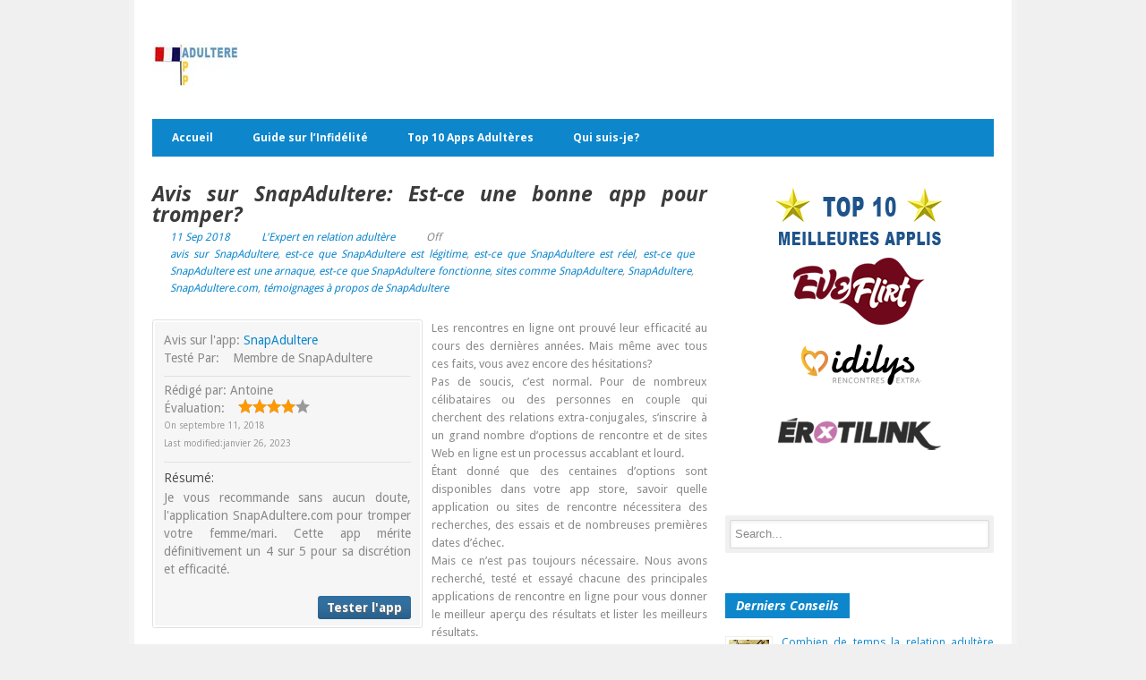

--- FILE ---
content_type: text/html; charset=UTF-8
request_url: https://app-adultere.fr/avis/snapadultere-application/
body_size: 18536
content:
<!DOCTYPE html>
<!--[if lt IE 7]> <html class="no-js lt-ie9 lt-ie8 lt-ie7" dir="ltr" lang="fr-FR" prefix="og: https://ogp.me/ns#" xmlns:og="http://ogp.me/ns#" xmlns:fb="http://ogp.me/ns/fb#"> <![endif]-->
<!--[if IE 7]>    <html class="no-js lt-ie9 lt-ie8" dir="ltr" lang="fr-FR" prefix="og: https://ogp.me/ns#" xmlns:og="http://ogp.me/ns#" xmlns:fb="http://ogp.me/ns/fb#"> <![endif]-->
<!--[if IE 8]>    <html class="no-js lt-ie9" dir="ltr" lang="fr-FR" prefix="og: https://ogp.me/ns#" xmlns:og="http://ogp.me/ns#" xmlns:fb="http://ogp.me/ns/fb#"> <![endif]-->
<!--[if gt IE 8]><!--> <html class="no-js" dir="ltr" lang="fr-FR" prefix="og: https://ogp.me/ns#" xmlns:og="http://ogp.me/ns#" xmlns:fb="http://ogp.me/ns/fb#"> <!--<![endif]-->
<head>

	<!-- Basic Page Needs
  ================================================== -->
	<meta charset="UTF-8" />
	<title>App Adultère  Avis sur SnapAdultere: Est-ce une bonne app pour tromper?</title>

	<!--[if lt IE 9]>
		<script src="http://html5shiv.googlecode.com/svn/trunk/html5.js"></script>
	<![endif]-->

	<!-- CSS
  ================================================== -->
	<link rel="stylesheet" href="https://app-adultere.fr/wp-content/themes/megazine-v1-3-3/style.css" type="text/css" />
	
				<meta name="viewport" content="width=device-width, user-scalable=no">
		<link rel="stylesheet" href="https://app-adultere.fr/wp-content/themes/megazine-v1-3-3/stylesheet/foundation-responsive.css">
		
	<!--[if IE 7]>
		<link rel="stylesheet" href="https://app-adultere.fr/wp-content/themes/megazine-v1-3-3/stylesheet/ie7-style.css" /> 
	<![endif]-->	
	
	
		<!-- All in One SEO 4.9.3 - aioseo.com -->
	<meta name="description" content="Lire mon opinion pour découvrir si SnapAdultere.com est une arnaque ou une application légitime pour vos rencontres adultères. Choisir une mauvaise appli peut vous coûte le divorce." />
	<meta name="robots" content="max-image-preview:large" />
	<meta name="author" content="L&#039;Expert en relation adultère"/>
	<link rel="canonical" href="https://app-adultere.fr/avis/snapadultere-application/" />
	<meta name="generator" content="All in One SEO (AIOSEO) 4.9.3" />
		<meta property="og:locale" content="fr_FR" />
		<meta property="og:site_name" content="App Adultère |" />
		<meta property="og:type" content="article" />
		<meta property="og:title" content="Avis sur SnapAdultere: Est-ce une bonne app pour tromper?" />
		<meta property="og:description" content="Lire mon opinion pour découvrir si SnapAdultere.com est une arnaque ou une application légitime pour vos rencontres adultères. Choisir une mauvaise appli peut vous coûte le divorce." />
		<meta property="og:url" content="https://app-adultere.fr/avis/snapadultere-application/" />
		<meta property="article:published_time" content="2018-09-11T11:25:53+00:00" />
		<meta property="article:modified_time" content="2023-01-26T13:52:51+00:00" />
		<meta name="twitter:card" content="summary" />
		<meta name="twitter:title" content="Avis sur SnapAdultere: Est-ce une bonne app pour tromper?" />
		<meta name="twitter:description" content="Lire mon opinion pour découvrir si SnapAdultere.com est une arnaque ou une application légitime pour vos rencontres adultères. Choisir une mauvaise appli peut vous coûte le divorce." />
		<script type="application/ld+json" class="aioseo-schema">
			{"@context":"https:\/\/schema.org","@graph":[{"@type":"Article","@id":"https:\/\/app-adultere.fr\/avis\/snapadultere-application\/#article","name":"Avis sur SnapAdultere: Est-ce une bonne app pour tromper?","headline":"Avis sur SnapAdultere: Est-ce une bonne app pour tromper?","author":{"@id":"https:\/\/app-adultere.fr\/author\/me\/#author"},"publisher":{"@id":"https:\/\/app-adultere.fr\/#organization"},"image":{"@type":"ImageObject","url":"https:\/\/app-adultere.fr\/wp-content\/uploads\/app-snapadultere-logo.png","width":200,"height":75},"datePublished":"2018-09-11T11:25:53+00:00","dateModified":"2023-01-26T13:52:51+00:00","inLanguage":"fr-FR","mainEntityOfPage":{"@id":"https:\/\/app-adultere.fr\/avis\/snapadultere-application\/#webpage"},"isPartOf":{"@id":"https:\/\/app-adultere.fr\/avis\/snapadultere-application\/#webpage"},"articleSection":"Avis sur les Applications de Rencontre Adult\u00e8re, avis sur SnapAdultere, est-ce que SnapAdultere est l\u00e9gitime, est-ce que SnapAdultere est r\u00e9el, est-ce que SnapAdultere est une arnaque, est-ce que SnapAdultere fonctionne, sites comme SnapAdultere, SnapAdultere, SnapAdultere.com, t\u00e9moignages \u00e0 propos de SnapAdultere"},{"@type":"BreadcrumbList","@id":"https:\/\/app-adultere.fr\/avis\/snapadultere-application\/#breadcrumblist","itemListElement":[{"@type":"ListItem","@id":"https:\/\/app-adultere.fr#listItem","position":1,"name":"Home","item":"https:\/\/app-adultere.fr","nextItem":{"@type":"ListItem","@id":"https:\/\/app-adultere.fr\/avis\/#listItem","name":"Avis sur les Applications de Rencontre Adult\u00e8re"}},{"@type":"ListItem","@id":"https:\/\/app-adultere.fr\/avis\/#listItem","position":2,"name":"Avis sur les Applications de Rencontre Adult\u00e8re","item":"https:\/\/app-adultere.fr\/avis\/","nextItem":{"@type":"ListItem","@id":"https:\/\/app-adultere.fr\/avis\/snapadultere-application\/#listItem","name":"Avis sur SnapAdultere: Est-ce une bonne app pour tromper?"},"previousItem":{"@type":"ListItem","@id":"https:\/\/app-adultere.fr#listItem","name":"Home"}},{"@type":"ListItem","@id":"https:\/\/app-adultere.fr\/avis\/snapadultere-application\/#listItem","position":3,"name":"Avis sur SnapAdultere: Est-ce une bonne app pour tromper?","previousItem":{"@type":"ListItem","@id":"https:\/\/app-adultere.fr\/avis\/#listItem","name":"Avis sur les Applications de Rencontre Adult\u00e8re"}}]},{"@type":"Organization","@id":"https:\/\/app-adultere.fr\/#organization","name":"App Adult\u00e8re","url":"https:\/\/app-adultere.fr\/"},{"@type":"Person","@id":"https:\/\/app-adultere.fr\/author\/me\/#author","url":"https:\/\/app-adultere.fr\/author\/me\/","name":"L'Expert en relation adult\u00e8re"},{"@type":"WebPage","@id":"https:\/\/app-adultere.fr\/avis\/snapadultere-application\/#webpage","url":"https:\/\/app-adultere.fr\/avis\/snapadultere-application\/","name":"Avis sur SnapAdultere: Est-ce une bonne app pour tromper?","description":"Lire mon opinion pour d\u00e9couvrir si SnapAdultere.com est une arnaque ou une application l\u00e9gitime pour vos rencontres adult\u00e8res. Choisir une mauvaise appli peut vous co\u00fbte le divorce.","inLanguage":"fr-FR","isPartOf":{"@id":"https:\/\/app-adultere.fr\/#website"},"breadcrumb":{"@id":"https:\/\/app-adultere.fr\/avis\/snapadultere-application\/#breadcrumblist"},"author":{"@id":"https:\/\/app-adultere.fr\/author\/me\/#author"},"creator":{"@id":"https:\/\/app-adultere.fr\/author\/me\/#author"},"image":{"@type":"ImageObject","url":"https:\/\/app-adultere.fr\/wp-content\/uploads\/app-snapadultere-logo.png","@id":"https:\/\/app-adultere.fr\/avis\/snapadultere-application\/#mainImage","width":200,"height":75},"primaryImageOfPage":{"@id":"https:\/\/app-adultere.fr\/avis\/snapadultere-application\/#mainImage"},"datePublished":"2018-09-11T11:25:53+00:00","dateModified":"2023-01-26T13:52:51+00:00"},{"@type":"WebSite","@id":"https:\/\/app-adultere.fr\/#website","url":"https:\/\/app-adultere.fr\/","name":"App Adult\u00e8re","inLanguage":"fr-FR","publisher":{"@id":"https:\/\/app-adultere.fr\/#organization"}}]}
		</script>
		<!-- All in One SEO -->

<link rel='dns-prefetch' href='//app-adultere.fr' />
<link rel='dns-prefetch' href='//fonts.googleapis.com' />
<link rel="alternate" type="application/rss+xml" title="App Adultère &raquo; Flux" href="https://app-adultere.fr/feed/" />
<link rel="alternate" type="application/rss+xml" title="App Adultère &raquo; Flux des commentaires" href="https://app-adultere.fr/comments/feed/" />
<link rel="alternate" title="oEmbed (JSON)" type="application/json+oembed" href="https://app-adultere.fr/wp-json/oembed/1.0/embed?url=https%3A%2F%2Fapp-adultere.fr%2Favis%2Fsnapadultere-application%2F" />
<link rel="alternate" title="oEmbed (XML)" type="text/xml+oembed" href="https://app-adultere.fr/wp-json/oembed/1.0/embed?url=https%3A%2F%2Fapp-adultere.fr%2Favis%2Fsnapadultere-application%2F&#038;format=xml" />
<style id='wp-img-auto-sizes-contain-inline-css' type='text/css'>
img:is([sizes=auto i],[sizes^="auto," i]){contain-intrinsic-size:3000px 1500px}
/*# sourceURL=wp-img-auto-sizes-contain-inline-css */
</style>
<link rel='stylesheet' id='style-custom-css' href='https://app-adultere.fr/wp-content/themes/megazine-v1-3-3/style-custom.css?ver=6.9' type='text/css' media='all' />
<link rel='stylesheet' id='Google-Font-Droid+Sans-css' href='https://fonts.googleapis.com/css?family=Droid+Sans%3A300%2C300italic%2C400%2C400italic%2C700%2C700italic&#038;subset=latin&#038;ver=6.9' type='text/css' media='all' />
<link rel='stylesheet' id='Google-Font-Droid+Serif-css' href='https://fonts.googleapis.com/css?family=Droid+Serif%3A300%2C300italic%2C400%2C400italic%2C700%2C700italic&#038;subset=latin&#038;ver=6.9' type='text/css' media='all' />
<link rel='stylesheet' id='Google-Font-Open+Sans-css' href='https://fonts.googleapis.com/css?family=Open+Sans%3A300%2C300italic%2C400%2C400italic%2C700%2C700italic&#038;subset=latin&#038;ver=6.9' type='text/css' media='all' />
<style id='wp-emoji-styles-inline-css' type='text/css'>

	img.wp-smiley, img.emoji {
		display: inline !important;
		border: none !important;
		box-shadow: none !important;
		height: 1em !important;
		width: 1em !important;
		margin: 0 0.07em !important;
		vertical-align: -0.1em !important;
		background: none !important;
		padding: 0 !important;
	}
/*# sourceURL=wp-emoji-styles-inline-css */
</style>
<style id='wp-block-library-inline-css' type='text/css'>
:root{--wp-block-synced-color:#7a00df;--wp-block-synced-color--rgb:122,0,223;--wp-bound-block-color:var(--wp-block-synced-color);--wp-editor-canvas-background:#ddd;--wp-admin-theme-color:#007cba;--wp-admin-theme-color--rgb:0,124,186;--wp-admin-theme-color-darker-10:#006ba1;--wp-admin-theme-color-darker-10--rgb:0,107,160.5;--wp-admin-theme-color-darker-20:#005a87;--wp-admin-theme-color-darker-20--rgb:0,90,135;--wp-admin-border-width-focus:2px}@media (min-resolution:192dpi){:root{--wp-admin-border-width-focus:1.5px}}.wp-element-button{cursor:pointer}:root .has-very-light-gray-background-color{background-color:#eee}:root .has-very-dark-gray-background-color{background-color:#313131}:root .has-very-light-gray-color{color:#eee}:root .has-very-dark-gray-color{color:#313131}:root .has-vivid-green-cyan-to-vivid-cyan-blue-gradient-background{background:linear-gradient(135deg,#00d084,#0693e3)}:root .has-purple-crush-gradient-background{background:linear-gradient(135deg,#34e2e4,#4721fb 50%,#ab1dfe)}:root .has-hazy-dawn-gradient-background{background:linear-gradient(135deg,#faaca8,#dad0ec)}:root .has-subdued-olive-gradient-background{background:linear-gradient(135deg,#fafae1,#67a671)}:root .has-atomic-cream-gradient-background{background:linear-gradient(135deg,#fdd79a,#004a59)}:root .has-nightshade-gradient-background{background:linear-gradient(135deg,#330968,#31cdcf)}:root .has-midnight-gradient-background{background:linear-gradient(135deg,#020381,#2874fc)}:root{--wp--preset--font-size--normal:16px;--wp--preset--font-size--huge:42px}.has-regular-font-size{font-size:1em}.has-larger-font-size{font-size:2.625em}.has-normal-font-size{font-size:var(--wp--preset--font-size--normal)}.has-huge-font-size{font-size:var(--wp--preset--font-size--huge)}.has-text-align-center{text-align:center}.has-text-align-left{text-align:left}.has-text-align-right{text-align:right}.has-fit-text{white-space:nowrap!important}#end-resizable-editor-section{display:none}.aligncenter{clear:both}.items-justified-left{justify-content:flex-start}.items-justified-center{justify-content:center}.items-justified-right{justify-content:flex-end}.items-justified-space-between{justify-content:space-between}.screen-reader-text{border:0;clip-path:inset(50%);height:1px;margin:-1px;overflow:hidden;padding:0;position:absolute;width:1px;word-wrap:normal!important}.screen-reader-text:focus{background-color:#ddd;clip-path:none;color:#444;display:block;font-size:1em;height:auto;left:5px;line-height:normal;padding:15px 23px 14px;text-decoration:none;top:5px;width:auto;z-index:100000}html :where(.has-border-color){border-style:solid}html :where([style*=border-top-color]){border-top-style:solid}html :where([style*=border-right-color]){border-right-style:solid}html :where([style*=border-bottom-color]){border-bottom-style:solid}html :where([style*=border-left-color]){border-left-style:solid}html :where([style*=border-width]){border-style:solid}html :where([style*=border-top-width]){border-top-style:solid}html :where([style*=border-right-width]){border-right-style:solid}html :where([style*=border-bottom-width]){border-bottom-style:solid}html :where([style*=border-left-width]){border-left-style:solid}html :where(img[class*=wp-image-]){height:auto;max-width:100%}:where(figure){margin:0 0 1em}html :where(.is-position-sticky){--wp-admin--admin-bar--position-offset:var(--wp-admin--admin-bar--height,0px)}@media screen and (max-width:600px){html :where(.is-position-sticky){--wp-admin--admin-bar--position-offset:0px}}

/*# sourceURL=wp-block-library-inline-css */
</style><style id='global-styles-inline-css' type='text/css'>
:root{--wp--preset--aspect-ratio--square: 1;--wp--preset--aspect-ratio--4-3: 4/3;--wp--preset--aspect-ratio--3-4: 3/4;--wp--preset--aspect-ratio--3-2: 3/2;--wp--preset--aspect-ratio--2-3: 2/3;--wp--preset--aspect-ratio--16-9: 16/9;--wp--preset--aspect-ratio--9-16: 9/16;--wp--preset--color--black: #000000;--wp--preset--color--cyan-bluish-gray: #abb8c3;--wp--preset--color--white: #ffffff;--wp--preset--color--pale-pink: #f78da7;--wp--preset--color--vivid-red: #cf2e2e;--wp--preset--color--luminous-vivid-orange: #ff6900;--wp--preset--color--luminous-vivid-amber: #fcb900;--wp--preset--color--light-green-cyan: #7bdcb5;--wp--preset--color--vivid-green-cyan: #00d084;--wp--preset--color--pale-cyan-blue: #8ed1fc;--wp--preset--color--vivid-cyan-blue: #0693e3;--wp--preset--color--vivid-purple: #9b51e0;--wp--preset--gradient--vivid-cyan-blue-to-vivid-purple: linear-gradient(135deg,rgb(6,147,227) 0%,rgb(155,81,224) 100%);--wp--preset--gradient--light-green-cyan-to-vivid-green-cyan: linear-gradient(135deg,rgb(122,220,180) 0%,rgb(0,208,130) 100%);--wp--preset--gradient--luminous-vivid-amber-to-luminous-vivid-orange: linear-gradient(135deg,rgb(252,185,0) 0%,rgb(255,105,0) 100%);--wp--preset--gradient--luminous-vivid-orange-to-vivid-red: linear-gradient(135deg,rgb(255,105,0) 0%,rgb(207,46,46) 100%);--wp--preset--gradient--very-light-gray-to-cyan-bluish-gray: linear-gradient(135deg,rgb(238,238,238) 0%,rgb(169,184,195) 100%);--wp--preset--gradient--cool-to-warm-spectrum: linear-gradient(135deg,rgb(74,234,220) 0%,rgb(151,120,209) 20%,rgb(207,42,186) 40%,rgb(238,44,130) 60%,rgb(251,105,98) 80%,rgb(254,248,76) 100%);--wp--preset--gradient--blush-light-purple: linear-gradient(135deg,rgb(255,206,236) 0%,rgb(152,150,240) 100%);--wp--preset--gradient--blush-bordeaux: linear-gradient(135deg,rgb(254,205,165) 0%,rgb(254,45,45) 50%,rgb(107,0,62) 100%);--wp--preset--gradient--luminous-dusk: linear-gradient(135deg,rgb(255,203,112) 0%,rgb(199,81,192) 50%,rgb(65,88,208) 100%);--wp--preset--gradient--pale-ocean: linear-gradient(135deg,rgb(255,245,203) 0%,rgb(182,227,212) 50%,rgb(51,167,181) 100%);--wp--preset--gradient--electric-grass: linear-gradient(135deg,rgb(202,248,128) 0%,rgb(113,206,126) 100%);--wp--preset--gradient--midnight: linear-gradient(135deg,rgb(2,3,129) 0%,rgb(40,116,252) 100%);--wp--preset--font-size--small: 13px;--wp--preset--font-size--medium: 20px;--wp--preset--font-size--large: 36px;--wp--preset--font-size--x-large: 42px;--wp--preset--spacing--20: 0.44rem;--wp--preset--spacing--30: 0.67rem;--wp--preset--spacing--40: 1rem;--wp--preset--spacing--50: 1.5rem;--wp--preset--spacing--60: 2.25rem;--wp--preset--spacing--70: 3.38rem;--wp--preset--spacing--80: 5.06rem;--wp--preset--shadow--natural: 6px 6px 9px rgba(0, 0, 0, 0.2);--wp--preset--shadow--deep: 12px 12px 50px rgba(0, 0, 0, 0.4);--wp--preset--shadow--sharp: 6px 6px 0px rgba(0, 0, 0, 0.2);--wp--preset--shadow--outlined: 6px 6px 0px -3px rgb(255, 255, 255), 6px 6px rgb(0, 0, 0);--wp--preset--shadow--crisp: 6px 6px 0px rgb(0, 0, 0);}:where(.is-layout-flex){gap: 0.5em;}:where(.is-layout-grid){gap: 0.5em;}body .is-layout-flex{display: flex;}.is-layout-flex{flex-wrap: wrap;align-items: center;}.is-layout-flex > :is(*, div){margin: 0;}body .is-layout-grid{display: grid;}.is-layout-grid > :is(*, div){margin: 0;}:where(.wp-block-columns.is-layout-flex){gap: 2em;}:where(.wp-block-columns.is-layout-grid){gap: 2em;}:where(.wp-block-post-template.is-layout-flex){gap: 1.25em;}:where(.wp-block-post-template.is-layout-grid){gap: 1.25em;}.has-black-color{color: var(--wp--preset--color--black) !important;}.has-cyan-bluish-gray-color{color: var(--wp--preset--color--cyan-bluish-gray) !important;}.has-white-color{color: var(--wp--preset--color--white) !important;}.has-pale-pink-color{color: var(--wp--preset--color--pale-pink) !important;}.has-vivid-red-color{color: var(--wp--preset--color--vivid-red) !important;}.has-luminous-vivid-orange-color{color: var(--wp--preset--color--luminous-vivid-orange) !important;}.has-luminous-vivid-amber-color{color: var(--wp--preset--color--luminous-vivid-amber) !important;}.has-light-green-cyan-color{color: var(--wp--preset--color--light-green-cyan) !important;}.has-vivid-green-cyan-color{color: var(--wp--preset--color--vivid-green-cyan) !important;}.has-pale-cyan-blue-color{color: var(--wp--preset--color--pale-cyan-blue) !important;}.has-vivid-cyan-blue-color{color: var(--wp--preset--color--vivid-cyan-blue) !important;}.has-vivid-purple-color{color: var(--wp--preset--color--vivid-purple) !important;}.has-black-background-color{background-color: var(--wp--preset--color--black) !important;}.has-cyan-bluish-gray-background-color{background-color: var(--wp--preset--color--cyan-bluish-gray) !important;}.has-white-background-color{background-color: var(--wp--preset--color--white) !important;}.has-pale-pink-background-color{background-color: var(--wp--preset--color--pale-pink) !important;}.has-vivid-red-background-color{background-color: var(--wp--preset--color--vivid-red) !important;}.has-luminous-vivid-orange-background-color{background-color: var(--wp--preset--color--luminous-vivid-orange) !important;}.has-luminous-vivid-amber-background-color{background-color: var(--wp--preset--color--luminous-vivid-amber) !important;}.has-light-green-cyan-background-color{background-color: var(--wp--preset--color--light-green-cyan) !important;}.has-vivid-green-cyan-background-color{background-color: var(--wp--preset--color--vivid-green-cyan) !important;}.has-pale-cyan-blue-background-color{background-color: var(--wp--preset--color--pale-cyan-blue) !important;}.has-vivid-cyan-blue-background-color{background-color: var(--wp--preset--color--vivid-cyan-blue) !important;}.has-vivid-purple-background-color{background-color: var(--wp--preset--color--vivid-purple) !important;}.has-black-border-color{border-color: var(--wp--preset--color--black) !important;}.has-cyan-bluish-gray-border-color{border-color: var(--wp--preset--color--cyan-bluish-gray) !important;}.has-white-border-color{border-color: var(--wp--preset--color--white) !important;}.has-pale-pink-border-color{border-color: var(--wp--preset--color--pale-pink) !important;}.has-vivid-red-border-color{border-color: var(--wp--preset--color--vivid-red) !important;}.has-luminous-vivid-orange-border-color{border-color: var(--wp--preset--color--luminous-vivid-orange) !important;}.has-luminous-vivid-amber-border-color{border-color: var(--wp--preset--color--luminous-vivid-amber) !important;}.has-light-green-cyan-border-color{border-color: var(--wp--preset--color--light-green-cyan) !important;}.has-vivid-green-cyan-border-color{border-color: var(--wp--preset--color--vivid-green-cyan) !important;}.has-pale-cyan-blue-border-color{border-color: var(--wp--preset--color--pale-cyan-blue) !important;}.has-vivid-cyan-blue-border-color{border-color: var(--wp--preset--color--vivid-cyan-blue) !important;}.has-vivid-purple-border-color{border-color: var(--wp--preset--color--vivid-purple) !important;}.has-vivid-cyan-blue-to-vivid-purple-gradient-background{background: var(--wp--preset--gradient--vivid-cyan-blue-to-vivid-purple) !important;}.has-light-green-cyan-to-vivid-green-cyan-gradient-background{background: var(--wp--preset--gradient--light-green-cyan-to-vivid-green-cyan) !important;}.has-luminous-vivid-amber-to-luminous-vivid-orange-gradient-background{background: var(--wp--preset--gradient--luminous-vivid-amber-to-luminous-vivid-orange) !important;}.has-luminous-vivid-orange-to-vivid-red-gradient-background{background: var(--wp--preset--gradient--luminous-vivid-orange-to-vivid-red) !important;}.has-very-light-gray-to-cyan-bluish-gray-gradient-background{background: var(--wp--preset--gradient--very-light-gray-to-cyan-bluish-gray) !important;}.has-cool-to-warm-spectrum-gradient-background{background: var(--wp--preset--gradient--cool-to-warm-spectrum) !important;}.has-blush-light-purple-gradient-background{background: var(--wp--preset--gradient--blush-light-purple) !important;}.has-blush-bordeaux-gradient-background{background: var(--wp--preset--gradient--blush-bordeaux) !important;}.has-luminous-dusk-gradient-background{background: var(--wp--preset--gradient--luminous-dusk) !important;}.has-pale-ocean-gradient-background{background: var(--wp--preset--gradient--pale-ocean) !important;}.has-electric-grass-gradient-background{background: var(--wp--preset--gradient--electric-grass) !important;}.has-midnight-gradient-background{background: var(--wp--preset--gradient--midnight) !important;}.has-small-font-size{font-size: var(--wp--preset--font-size--small) !important;}.has-medium-font-size{font-size: var(--wp--preset--font-size--medium) !important;}.has-large-font-size{font-size: var(--wp--preset--font-size--large) !important;}.has-x-large-font-size{font-size: var(--wp--preset--font-size--x-large) !important;}
/*# sourceURL=global-styles-inline-css */
</style>

<style id='classic-theme-styles-inline-css' type='text/css'>
/*! This file is auto-generated */
.wp-block-button__link{color:#fff;background-color:#32373c;border-radius:9999px;box-shadow:none;text-decoration:none;padding:calc(.667em + 2px) calc(1.333em + 2px);font-size:1.125em}.wp-block-file__button{background:#32373c;color:#fff;text-decoration:none}
/*# sourceURL=/wp-includes/css/classic-themes.min.css */
</style>
<link rel='stylesheet' id='myStyleSheets-css' href='https://app-adultere.fr/wp-content/plugins/author-hreview/style/style.css?ver=6.9' type='text/css' media='all' />
<link rel='stylesheet' id='st-widget-css' href='https://app-adultere.fr/wp-content/plugins/share-this/css/style.css?ver=6.9' type='text/css' media='all' />
<link rel='stylesheet' id='yarpp-thumbnails-css' href='https://app-adultere.fr/wp-content/plugins/yet-another-related-posts-plugin/style/styles_thumbnails.css?ver=5.30.11' type='text/css' media='all' />
<style id='yarpp-thumbnails-inline-css' type='text/css'>
.yarpp-thumbnails-horizontal .yarpp-thumbnail {width: 130px;height: 170px;margin: 5px;margin-left: 0px;}.yarpp-thumbnail > img, .yarpp-thumbnail-default {width: 120px;height: 120px;margin: 5px;}.yarpp-thumbnails-horizontal .yarpp-thumbnail-title {margin: 7px;margin-top: 0px;width: 120px;}.yarpp-thumbnail-default > img {min-height: 120px;min-width: 120px;}
/*# sourceURL=yarpp-thumbnails-inline-css */
</style>
<link rel='stylesheet' id='superfish-css' href='https://app-adultere.fr/wp-content/themes/megazine-v1-3-3/stylesheet/superfish.css?ver=6.9' type='text/css' media='all' />
<link rel='stylesheet' id='fancybox-css' href='https://app-adultere.fr/wp-content/themes/megazine-v1-3-3/stylesheet/fancybox.css?ver=6.9' type='text/css' media='all' />
<link rel='stylesheet' id='fancybox-thumbs-css' href='https://app-adultere.fr/wp-content/themes/megazine-v1-3-3/stylesheet/jquery.fancybox-thumbs.css?ver=6.9' type='text/css' media='all' />
<script type="text/javascript" src="https://app-adultere.fr/wp-includes/js/jquery/jquery.min.js?ver=3.7.1" id="jquery-core-js"></script>
<script type="text/javascript" src="https://app-adultere.fr/wp-includes/js/jquery/jquery-migrate.min.js?ver=3.4.1" id="jquery-migrate-js"></script>
<script type="text/javascript" src="https://app-adultere.fr/wp-content/themes/megazine-v1-3-3/javascript/cufon.js?ver=1.0" id="Cufon-js"></script>
<script type="text/javascript" src="https://app-adultere.fr/wp-content/themes/megazine-v1-3-3/javascript/jquery.fitvids.js?ver=1.0" id="fitvids-js"></script>
<link rel="https://api.w.org/" href="https://app-adultere.fr/wp-json/" /><link rel="alternate" title="JSON" type="application/json" href="https://app-adultere.fr/wp-json/wp/v2/posts/199" /><link rel="EditURI" type="application/rsd+xml" title="RSD" href="https://app-adultere.fr/xmlrpc.php?rsd" />
<meta name="generator" content="WordPress 6.9" />
<link rel='shortlink' href='https://app-adultere.fr/?p=199' />
<script charset="utf-8" type="text/javascript">var switchTo5x=true;</script><script charset="utf-8" type="text/javascript" id="st_insights_js" src="https://w.sharethis.com/button/buttons.js?publisher=&amp;product=sharethis-wordpress&amp;wordpress_version=4.7.1"></script><script type="text/javascript">stLight.options({publisher:'wp.4b9ecfc4-b233-464a-893e-24b5cce06d63'});var st_type='wordpress4.7.1';</script>	
<!--[if lt IE 9]>
<style type="text/css">
	div.shortcode-dropcap.circle{
		z-index: 1000;
		position: relative;
		behavior: url(https://app-adultere.fr/wp-content/themes/megazine-v1-3-3/stylesheet/ie-fix/PIE.php);
	}
	div.search-wrapper .search-text{ width: 185px; }
	div.feedback-wrapper a{ left: 0px; }
	div.top-navigation-left{ width: 50%; text-align: left; }
	span.portfolio-thumbnail-image-hover{ filter: alpha(opacity=0) !important; }
	span.hover-link, span.hover-video, span.hover-zoom{ display: none !important; }
	div.top-post-slider .flexslider ul.slides .flex-caption a{ display: block; }
	div.recent-comment-widget .recent-comment-widget-thumbnail{ width: 55px; }
</style>
<![endif]-->

<!-- Start Of Script Generated by Author hReview Plugin 0.0.9.4 by authorhreview.com -->
<meta itemprop="name" content="https://app-adultere.fr/avis/snapadultere-application/">
<meta itemprop="description" content="Je vous recommande sans aucun doute, l'application SnapAdultere.com pour tromper votre femme/mari. Cette app mérite définitivement un 4 sur 5 pour sa discrétion et efficacité.">
<meta itemprop="summary" content="Je vous recommande sans aucun doute, l'application SnapAdultere.com pour tromper votre femme/mari. Cette app mérite définitivement un 4 sur 5 pour sa discrétion et efficacité.">
<meta itemprop="ratingValue" content="4">
<meta itemprop="itemreviewed" content="SnapAdultere">
<!-- End Of Script Generated by Author hReview Plugin 0.0.9.4 by authorhreview.com -->
	
			<style type="text/css" id="wp-custom-css">
			.container {
	text-align: justify
}
.gfgfed-screenshot-aafr {
	background-color: #FFF;
	color: #1f548a;
	border: 0px solid #629cc2;
	font-size:14px;
	margin: 0 auto 3em auto;
  padding: 0.5em 2em 1em 2em;
	max-width: 610px;
	clear: both;
	
}

.gfgfed-screenshot-aafr a{
	color: #cc0000;
	text-decoration: underline;
	
}

.gfgfed-screenshot-aafr img {
	clear: both;
    display: block;
    float: none;
    margin-left: auto;
    margin-right: auto;
	padding-bottom: 12px;
    text-align: center;
	}

.gfgfed-stats-aafr {
	background-color: #FFF;
	color: #1f548a;
	border: 0px solid #629cc2;
	font-size:14px;
	margin: 0 auto 30px auto;
    padding: 13px 13px 2px 13px;
	max-width: 610px;
	clear: both;
	
}


.gfgfed-stats-aafr img {
	clear: both;
    display: block;
    float: none;
    margin-left: auto;
    margin-right: auto;
	padding-bottom: 12px;
    text-align: center;
	}
.cta-gfgfed-reviews-aafr img {
	clear: both;
    display: block;
    float: none;
    margin-top: 1.5em;
    text-align: center;
	} 

.cta-gfgfed-guide-aafr img {
	clear: both;
    display: block;
    float: none;
    text-align: center;

	} 




.yarpp-thumbnails-horizontal .yarpp-thumbnail { padding: 8px 8px 46px; margin: 5px 5px 32px; }

  .aafr-gfgfed-table-responsive {  width: 100%; line-height: 22px; }
  .aafr-gfgfed-table-responsive thead th {
    color: #fff;
    background-color: #1f548a;
    border: 1px solid #629cc2;
    font-size: 0.8em;
    font-weight:bold;
    padding: 2em 0.1em;
    text-align: center;
    vertical-align: middle;
  }

  .aafr-gfgfed-table-responsive .logo img{ min-width: 120px; padding: 12px 0 12px;}
  .aafr-gfgfed-table-responsive span.full { color: #ffdc00; font-size: 0.8em; text-shadow: 0 0 0.2em #333;}
  .aafr-gfgfed-table-responsive span.empty { color: #cccccc; font-size: 0.8em; }
  .aafr-gfgfed-table-responsive span.ranking { color: #1f548a; font-size: 2em; font-weight: bold; }

  .aafr-gfgfed-table-responsive td {
    font-size: 1em;
    text-align: center;
    vertical-align: middle;
    padding: 1em 0.02em;
    border-bottom: 1em solid #629cc2;
  }
  .aafr-gfgfed-table-responsive td a.link-button  {
    background-color: #1f548a;
    border: 1px solid #000000;
    color: #fff;
    padding: 5px 7px;
    margin-right: 5px;
    display: inline-block;
    font-size: 0.9em;
    font-weight: bold;
    min-width:4em;
  }
  .aafr-gfgfed-table-responsive td a.link-button:hover {
    background-color: #FFFFFF;
    border: 1px solid #1f548a;
    color: #000000;
    font-size: 0.9em;
    min-width:4em;
  }

  @media screen and (max-width: 750px) {
    .aafr-gfgfed-table-responsive tr {
     display:block;
     padding: 1em 0 2em 0;
     border-bottom: 1em solid #629cc2;

    }
    .aafr-gfgfed-table-responsive td {
     border-bottom: 1px solid #ecebeb;
     display:block;
     position:relative;
     vertical-align: middle;
     padding-left:50%;

    }

    .aafr-gfgfed-table-responsive .logo img {
      padding: 0;

    }

    .aafr-gfgfed-table-responsive td:before {
     content: attr(data-label);
     position:absolute;
     width:45%;
     padding-right:5%;
     white-space:nowrap;
     left:1em;
     font-weight:bold;
     text-align: left;
    }
    .aafr-gfgfed-table-responsive thead tr {
     position:absolute;
     left:-9999px;
    }
		
.ta_rating_container {
    border: 1px solid #1f548a!important;
    border-radius: 3px 3px 3px 3px;
    font-size: 1em!important;
    line-height: 1.5em!important;
    width: 100%!important;
    margin-bottom: 4em!important;
  }


  }		</style>
		
<!-- START - Open Graph and Twitter Card Tags 3.3.7 -->
 <!-- Facebook Open Graph -->
  <meta property="og:locale" content="fr_FR"/>
  <meta property="og:site_name" content="App Adultère"/>
  <meta property="og:title" content="Avis sur SnapAdultere: Est-ce une bonne app pour tromper?"/>
  <meta property="og:url" content="https://app-adultere.fr/avis/snapadultere-application/"/>
  <meta property="og:type" content="article"/>
  <meta property="og:description" content="Les rencontres en ligne ont prouvé leur efficacité au cours des dernières années. Mais même avec tous ces faits, vous avez encore des hésitations? 
Pas de soucis, c&#039;est normal. Pour de nombreux célibataires ou des personnes en couple qui cherchent des relations extra-conjugales, s&#039;inscrire à un gran"/>
  <meta property="og:image" content="https://app-adultere.fr/wp-content/uploads/app-snapadultere-logo.png"/>
  <meta property="og:image:url" content="https://app-adultere.fr/wp-content/uploads/app-snapadultere-logo.png"/>
  <meta property="og:image:secure_url" content="https://app-adultere.fr/wp-content/uploads/app-snapadultere-logo.png"/>
  <meta property="article:published_time" content="2018-09-11T11:25:53+00:00"/>
  <meta property="article:modified_time" content="2023-01-26T13:52:51+00:00" />
  <meta property="og:updated_time" content="2023-01-26T13:52:51+00:00" />
  <meta property="article:section" content="Avis sur les Applications de Rencontre Adultère"/>
 <!-- Google+ / Schema.org -->
  <meta itemprop="name" content="Avis sur SnapAdultere: Est-ce une bonne app pour tromper?"/>
  <meta itemprop="headline" content="Avis sur SnapAdultere: Est-ce une bonne app pour tromper?"/>
  <meta itemprop="description" content="Les rencontres en ligne ont prouvé leur efficacité au cours des dernières années. Mais même avec tous ces faits, vous avez encore des hésitations? 
Pas de soucis, c&#039;est normal. Pour de nombreux célibataires ou des personnes en couple qui cherchent des relations extra-conjugales, s&#039;inscrire à un gran"/>
  <meta itemprop="image" content="https://app-adultere.fr/wp-content/uploads/app-snapadultere-logo.png"/>
  <meta itemprop="datePublished" content="2018-09-11"/>
  <meta itemprop="dateModified" content="2023-01-26T13:52:51+00:00" />
  <meta itemprop="author" content="L&#039;Expert en relation adultère"/>
  <!--<meta itemprop="publisher" content="App Adultère"/>--> <!-- To solve: The attribute publisher.itemtype has an invalid value -->
 <!-- Twitter Cards -->
  <meta name="twitter:title" content="Avis sur SnapAdultere: Est-ce une bonne app pour tromper?"/>
  <meta name="twitter:url" content="https://app-adultere.fr/avis/snapadultere-application/"/>
  <meta name="twitter:description" content="Les rencontres en ligne ont prouvé leur efficacité au cours des dernières années. Mais même avec tous ces faits, vous avez encore des hésitations? 
Pas de soucis, c&#039;est normal. Pour de nombreux célibataires ou des personnes en couple qui cherchent des relations extra-conjugales, s&#039;inscrire à un gran"/>
  <meta name="twitter:image" content="https://app-adultere.fr/wp-content/uploads/app-snapadultere-logo.png"/>
  <meta name="twitter:card" content="summary_large_image"/>
 <!-- SEO -->
 <!-- Misc. tags -->
 <!-- is_singular -->
<!-- END - Open Graph and Twitter Card Tags 3.3.7 -->
	
<meta property="og:image" content="https://app-adultere.fr/wp-content/uploads/app-snapadultere-logo-200x200.png"/>	
<link rel='stylesheet' id='yarppRelatedCss-css' href='https://app-adultere.fr/wp-content/plugins/yet-another-related-posts-plugin/style/related.css?ver=5.30.11' type='text/css' media='all' />
<link rel='stylesheet' id='rpwe-style-css' href='https://app-adultere.fr/wp-content/plugins/recent-posts-widget-extended/assets/css/rpwe-frontend.css?ver=2.0.2' type='text/css' media='all' />
</head>
<body class="wp-singular post-template-default single single-post postid-199 single-format-standard wp-theme-megazine-v1-3-3">

<div class="body-wrapper">
<div class="container-wrapper">
		 

	<div class="header-wrapper main container">
			
		<!-- Get Logo -->
		<div class="logo-wrapper">
			<a href="https://app-adultere.fr"><img src="https://app-adultere.fr/wp-content/uploads/app-adultere-entete2.jpg" alt="app adultere entête"/></a>		</div>
		<div class="logo-right-text"><div class="clear"></div></div>
		<!-- Navigation -->
		<div class="clear"></div>
		<div class="wpsr_floatbts_anchor"></div>
		<div class="gdl-navigation-wrapper">
			<div class="responsive-menu-wrapper"><select id="menu-top" class="menu dropdown-menu"><option value="" class="blank">&#8212; Main Menu &#8212;</option><option class="menu-item menu-item-type-post_type menu-item-object-page menu-item-home menu-item-106 menu-item-depth-0" value="https://app-adultere.fr/">Accueil</option>
<option class="menu-item menu-item-type-taxonomy menu-item-object-category menu-item-107 menu-item-depth-0" value="https://app-adultere.fr/infidelite/">Guide sur l&rsquo;Infidélité</option>
<option class="menu-item menu-item-type-post_type menu-item-object-post menu-item-108 menu-item-depth-0" value="https://app-adultere.fr/top/top-10-apps-adulteres-france/">Top 10 Apps Adultères</option>
<option class="menu-item menu-item-type-post_type menu-item-object-page menu-item-105 menu-item-depth-0" value="https://app-adultere.fr/qui-suis-je/">Qui suis-je?</option>
</select></div><div class="navigation-wrapper"><div id="main-superfish-wrapper" class="menu-wrapper"><ul id="menu-top-1" class="sf-menu"><li id="menu-item-106" class="menu-item menu-item-type-post_type menu-item-object-page menu-item-home menu-item-106"><a href="https://app-adultere.fr/" title="Comment un app adultère fonctionne? Est-ce efficace?">Accueil</a></li>
<li id="menu-item-107" class="menu-item menu-item-type-taxonomy menu-item-object-category menu-item-107"><a href="https://app-adultere.fr/infidelite/" title="Comment tromper sans se faire prendre">Guide sur l&rsquo;Infidélité</a></li>
<li id="menu-item-108" class="menu-item menu-item-type-post_type menu-item-object-post menu-item-108"><a href="https://app-adultere.fr/top/top-10-apps-adulteres-france/" title="Top 10 des apps adultères en France">Top 10 Apps Adultères</a></li>
<li id="menu-item-105" class="menu-item menu-item-type-post_type menu-item-object-page menu-item-105"><a href="https://app-adultere.fr/qui-suis-je/" title="Qui suis-je? Qu&rsquo;allez-vous apprendre sur App-Adultere.fr">Qui suis-je?</a></li>
</ul></div></div>			<div class="clear"></div>
		</div>
		
	</div> <!-- header wrapper container -->
	
	<div class="content-wrapper main container">
	
				<div class="page-wrapper single-blog single-sidebar right-sidebar">
		<div class="row"><div class="gdl-page-left eight columns"><div class="row"><div class="gdl-page-item  mb20 gdl-blog-full twelve columns"><h1 class="blog-title"><a href="https://app-adultere.fr/avis/snapadultere-application/">Avis sur SnapAdultere: Est-ce une bonne app pour tromper?</a></h1><div class="blog-info-wrapper"><div class="blog-date-wrapper"><a href="https://app-adultere.fr/2018/09/11/" >11 Sep 2018</a></div><div class="blog-author"><a href="https://app-adultere.fr/author/me/" title="Articles par L&#039;Expert en relation adultère" rel="author">L'Expert en relation adultère</a></div><div class="blog-comment"><span>Off</span></div><div class="blog-tag"><a href="https://app-adultere.fr/tag/avis-sur-snapadultere/" rel="tag">avis sur SnapAdultere</a>, <a href="https://app-adultere.fr/tag/est-ce-que-snapadultere-est-legitime/" rel="tag">est-ce que SnapAdultere est légitime</a>, <a href="https://app-adultere.fr/tag/est-ce-que-snapadultere-est-reel/" rel="tag">est-ce que SnapAdultere est réel</a>, <a href="https://app-adultere.fr/tag/est-ce-que-snapadultere-est-une-arnaque/" rel="tag">est-ce que SnapAdultere est une arnaque</a>, <a href="https://app-adultere.fr/tag/est-ce-que-snapadultere-fonctionne/" rel="tag">est-ce que SnapAdultere fonctionne</a>, <a href="https://app-adultere.fr/tag/sites-comme-snapadultere/" rel="tag">sites comme SnapAdultere</a>, <a href="https://app-adultere.fr/tag/snapadultere/" rel="tag">SnapAdultere</a>, <a href="https://app-adultere.fr/tag/snapadultere-com/" rel="tag">SnapAdultere.com</a>, <a href="https://app-adultere.fr/tag/temoignages-a-propos-de-snapadultere/" rel="tag">témoignages à propos de SnapAdultere</a></div><div class="clear"></div></div><div class="blog-content-wrapper"><div class="clear"></div><div class="blog-content"><div class="review"><div itemtype="http://schema.org/Product" itemscope=""><meta content="SnapAdultere" itemprop="name"><div itemtype="http://schema.org/Review" itemscope=""><div class="ta_rating_container ta_box_left" style="width:300px;"><div id="ta_rating"><div><div>Avis sur l'app: <span class="title item fn" itemprop="name"><a rel="nofollow noopener" href="//app-adultere.fr/aller/snapadultere.php" title="SnapAdultere" target="_blank">SnapAdultere</a></span></div><div class="clear"></div><dl><dt>Testé Par:	</dt><dd><span>Membre de SnapAdultere</span></dd></dl><div class="clear"></div><div class="clear_space"></div><div class="hr"><hr /></div><div>Rédigé par: <span class="reviewer author byline vcard hcard"><span class="author me fn" itemprop="author">Antoine </span></span></div><dl><dt>Évaluation:</dt><dd><div class="ta_rating result rating" itemtype="http://schema.org/Rating" itemscope="" itemprop="reviewRating"><meta content="1" itemprop="worstRating"><meta content="4" itemprop="ratingValue"><meta content="5" itemprop="bestRating"><div class="result" style="width:80%;" title="4">4</div></div></dd></dl><div class="clear"></div><div class="ta_headline_meta">On <span class="dtreviewed rating_date"><span class="published" title="septembre 11, 2018">septembre 11, 2018</span></span></div><div class="ta_headline_meta">Last modified:<span class="dtmodified rating_date" itemprop="dateModified"><span class="updated" title="janvier 26, 2023">janvier 26, 2023</span></span></div><div class="clear_space"></div><div class="hr"><hr /></div><h3>Résumé:</h3><div class="ta_description summary" itemprop="description"><p><span>Je vous recommande sans aucun doute, l'application SnapAdultere.com pour tromper votre femme/mari. Cette app mérite définitivement un 4 sur 5 pour sa discrétion et efficacité.</span></p></div></div><div class="rating_btn"><a itemprop="url" class="ar_button ar_blue" href="//app-adultere.fr/aller/snapadultere.php" title="SnapAdultere" target="_blank" rel="nofollow noopener">Tester l'app</a></div><div class="clear"></div></div></div><div itemprop="reviewBody"><div itemtype="http://schema.org/Thing" itemscope="" itemprop="itemReviewed"><meta content="SnapAdultere" itemprop="name"></div><p>Les rencontres en ligne ont prouvé leur efficacité au cours des dernières années. Mais même avec tous ces faits, vous avez encore des hésitations?<br />
Pas de soucis, c&rsquo;est normal. Pour de nombreux célibataires ou des personnes en couple qui cherchent des relations extra-conjugales, s&rsquo;inscrire à un grand nombre d&rsquo;options de rencontre et de sites Web en ligne est un processus accablant et lourd.<br />
Étant donné que des centaines d&rsquo;options sont disponibles dans votre app store, savoir quelle application ou sites de rencontre nécessitera des recherches, des essais et de nombreuses premières dates d&rsquo;échec.<br />
Mais ce n&rsquo;est pas toujours nécessaire. Nous avons recherché, testé et essayé chacune des principales applications de rencontre en ligne pour vous donner le meilleur aperçu des résultats et lister les meilleurs résultats.</p>
<p>Considérez ceci comme votre guide de démarrage pour trouver l&rsquo;amour ou les plans cul en ligne. </p>
<div class="cta-gfgfed-reviews-aafr"><a href="//app-adultere.fr/aller/snapadultere.php?p=rCTA" title="Tester l'app adultère SnapAdultere.com gratuitement et sans téléchargement" target="_blank" rel="noopener"><img decoding="async" loading="lazy" src="//app-adultere.fr/wp-content/uploads/avis-appli-snapadultere.jpg" alt="Mon avis sur l'app adultère SnapAdultere" /></a></div>
<h3> Voici les 10 meilleurs sites de rencontres disponibles aujourd&rsquo;hui: </h3>
<ol>
<li> <a href="//app-adultere.fr/avis/eveflirt-application/" title="Lire l'avis de l'app de rencontre EveFlirt.com">EveFlirt.com</a> </li>
<li> <a href="//app-adultere.fr/avis/idilys-application/" title="Lire l'avis de l'app de rencontre Idilys.com">Idilys.com</a> </li>
<li> <a href="//app-adultere.fr/avis/erotilink-application/" title="Lire l'avis de l'app de rencontre Erotilink.com">Erotilink.com</a> </li>
<li> <a href="//app-adultere.fr/avis/adultfriendfinder-application/" title="Lire l'avis de l'app de rencontre AdultFriendFinder.com">AdultFriendFinder.com</a> </li>
<li> <a href="//app-adultere.fr/avis/snapadultere-application/" title="Lire l'avis de l'app de rencontre SnapAdultere.com">SnapAdultere.com</a> </li>
<li> <a href="//app-adultere.fr/avis/rencontreshorsmariage-application/" title="Lire l'avis de l'app de rencontre RencontresHorsMariage.com">RencontresHorsMariage.com</a> </li>
<li> <a href="//app-adultere.fr/avis/rencontre-adultere-application/" title="Lire l'avis de l'app de rencontre Rencontre-Adultere.com">Rencontre-Adultere.com</a> </li>
<li> <a href="//app-adultere.fr/avis/monde-infidele-application/" title="Lire l'avis de l'app de rencontre Monde-Infidele.com">Monde-Infidele.com</a> </li>
<li> <a href="//app-adultere.fr/avis/miss-madison-application/" title="Lire l'avis de l'app de rencontre Miss-Madison.com">Miss-Madison.com</a> </li>
<li> <a href="//app-adultere.fr/avis/rencontres-extra-application/" title="Lire l'avis de l'app de rencontre Rencontres-Extra.com">Rencontres-Extra.com</a> </li>
</ol>
<h2> La méthodologie de classement par App-Adultère : </h2>
<p>Pour chaque site, nous avons souscrit à un abonnement afin d&rsquo;accéder à toutes les options, nous avons étudier la quantité, la qualité et la véracité des profils de femmes disponibles sur ces sites en nous focalisant sur les 3 villes suivantes : Nantes, Lille et Bordeaux.<br />
Cette étude de tous les sites de rencontres pour des relations extra-conjugales nous a ainsi permis de définir les meilleurs sites dans un top 10 mais aussi de mettre en avant 3 sites et apps que je trouve complétement inutiles et qui sont à mon avis une pure arnaque aussi bien au niveau financier que sur le plan des profils et des femmes présentes sur ces applications.</p>
<h2>SnapAdultere.com, un site qui donne des résultats</h2>
<h3> Les résultats statistiques </h3>
<div class="gfgfed-stats-aafr"><a href="//app-adultere.fr/aller/snapadultere.php?p=rSTAT" title="Tester l'app adultère SnapAdultere.com gratuitement et sans téléchargement" target="_blank" rel="noopener"><img decoding="async" loading="lazy" src="//app-adultere.fr/wp-content/uploads/stats-snapadultere-com.jpg" alt="stats snapadultere" /></a></div>
<ul>
<li> App de rencontre:			Snapadultere.com </li>
<li> # de like de femmes réalisées:	200 </li>
<li> # Matches:				55 </li>
<li> # Rendez-vous extra-conjugaux:	21 </li>
<li> # vraies rencontres:		14 </li>
<li> # liaisons adultères:		10 </li>
</ul>
<p>Snap Adultère, est aussi un des sites les plus pour les rencontres extra-conjugales.<br />
Le site vous met en relation avec des femmes qui recherchent des plans culs. Que ce soit des jeunes, des femmes plus âgées, des femmes mariées ou tout autre attirance sexuelle, SnapAdultere, comme son nom l&rsquo;indique est ancrée dans le développement et la facilitation des rencontres coquines te discrètes.</p>
<p>Hormis une communauté de femmes impressionnante, des recherche avec filtres et paramètres qui sont bien développés, une grande facilite d&rsquo;utilisation sur un site web au design agréable, SnapAdultere est un outil efficace grâce a sa popularité et le fait que les membres savent ce qu&rsquo;ils veulent en se joignant au site.</p>
<p>La sécurité et la vie privée :<br />
Je pense que tout le monde peut être d&rsquo;accord pour dire qu&rsquo;ils veulent protéger leur vie privée en ce qui concerne leur vie sexuelle. Un thème qui se répète encore et encore sur la page d&rsquo;accueil du site est qu&rsquo;ils sont intéressés à tout garder privé.</p>
<p>Le but du site est non seulement de créer une application discrète où les gens se sentent à l&rsquo;aise pour partager leurs nus sans craindre les captures d&rsquo;écran et l&#8217;embarras. Deuxièmement, ils veulent vous empêcher de poster ou d&rsquo;envoyer accidentellement au mauvais destinataire. Quiconque a participé à ces sites, sait quel est le danger d&rsquo;envoyer à la mauvaise personne est réel et terrifiant. </p>
<p>La confidentialité est généralement l&rsquo;une des principales préoccupations des utilisateurs lorsqu&rsquo;ils utilisent des applications sexuelles occasionnelles. Si vous êtes trouvé sur un site de sexe occasionnel par vos amis ou votre famille, alors vous allez avoir beaucoup d&rsquo;explications à faire. En utilisant un site qui privilégie la confidentialité et la discrétion avant tout, vous pouvez vous détendre et savoir que vos nus sont en sécurité.</p>
<p>Ainsi, avec ce site, non seulement vos photos sont sûres, mais vos informations personnelles le sont également.</p>
<p>En résumé, Snapadultere est un site auquel vous pouvez faire confiance à la fois avec vos messages et vos informations personnelles. Ce n&rsquo;est pas le genre de site qui cherche à vendre vos informations ou qui a une sécurité médiocre. Ils n&rsquo;essayent pas de vous tromper en dépensant de l&rsquo;argent pour des nus qui ne viendront jamais, car tout est gratuit.</p>
<p>Bien sûr, vous n&rsquo;allez pas trouver de l&rsquo;amour sur ce site, mais encore une fois, ils sont très clairs à ce sujet ; si vous cherchez du sexe allez sur SnapAdultere. Si vous cherchez l&rsquo;amour et bien allez sur un site de rencontre classique.</p>
<div class="gfgfed-screenshot-aafr"><a href="//app-adultere.fr/aller/snapadultere.php?p=rSCR" title="Tester l'app adultère SnapAdultere.com gratuitement et sans téléchargement" target="_blank" rel="noopener"><img decoding="async" loading="lazy" src="//app-adultere.fr/wp-content/uploads/rencontre-adultere-snapadultere.jpg" alt="Rencontre adultère surSnapAdultere" /></a></p>
<p>Appli adultère: SnapAdultere. Classé #5 en France. Vous pouvez tester l&rsquo;application de rencontre gratuitement et sans téléchargement en cliquant sur le lien: <a href='//app-adultere.fr/aller/snapadultere.php' title='Tester l'app adultère SnapAdultere.com gratuitement et sans téléchargement' target='_blank'>SnapAdultere.com</a>.</p>
</div>
<p>Retrouvez plus de conseils l&rsquo;équipe sur tous les sujets de l&rsquo;adultère sur notre site web et nos blogs :<br />
<a href="//app-adultere.fr/infidelite/succes-sur-apps-pour-tromper/" title="Trucs pour avoir du succès rapidement sur les sites pour tromper">astuces de réussite rapide</a><br />
<a href="//app-adultere.fr/infidelite/site-adultere-ou-application-de-rencontre/" title="Devez-vous opter pour un site adultère ou une application de rencontre?">sites ou apps de rencontres ?</a></p>
</div></div></div></div><p class="no-break"><span class='st_facebook_buttons' st_title='Avis sur SnapAdultere: Est-ce une bonne app pour tromper?' st_url='https://app-adultere.fr/avis/snapadultere-application/' displayText='Facebook'></span><span class='st_twitter_buttons' st_title='Avis sur SnapAdultere: Est-ce une bonne app pour tromper?' st_url='https://app-adultere.fr/avis/snapadultere-application/' displayText='Twitter'></span><span class='st_email_buttons' st_title='Avis sur SnapAdultere: Est-ce une bonne app pour tromper?' st_url='https://app-adultere.fr/avis/snapadultere-application/' displayText='Email'></span><span class='st_sharethis_buttons' st_title='Avis sur SnapAdultere: Est-ce une bonne app pour tromper?' st_url='https://app-adultere.fr/avis/snapadultere-application/' displayText='ShareThis'></span><span class='st_fblike_buttons' st_title='Avis sur SnapAdultere: Est-ce une bonne app pour tromper?' st_url='https://app-adultere.fr/avis/snapadultere-application/' displayText='Facebook Like'></span><span class='st_plusone_buttons' st_title='Avis sur SnapAdultere: Est-ce une bonne app pour tromper?' st_url='https://app-adultere.fr/avis/snapadultere-application/' displayText='Google +1'></span><span class='st_pinterest _buttons' st_title='Avis sur SnapAdultere: Est-ce une bonne app pour tromper?' st_url='https://app-adultere.fr/avis/snapadultere-application/' displayText='Pinterest'></span></p><div class='yarpp yarpp-related yarpp-related-website yarpp-template-thumbnails'>
<!-- YARPP Thumbnails -->
<h3>Trucs & Astuces Similaires</h3>
<div class="yarpp-thumbnails-horizontal">
<a class='yarpp-thumbnail' rel='norewrite' href='https://app-adultere.fr/avis/idilys-application/' title='Avis sur Idilys: Est-ce une bonne app pour tromper?'>
<img width="120" height="45" src="https://app-adultere.fr/wp-content/uploads/app-idilys-logo.png" class="attachment-yarpp-thumbnail size-yarpp-thumbnail wp-post-image" alt="" data-pin-nopin="true" /><span class="yarpp-thumbnail-title">Avis sur Idilys: Est-ce une bonne app pour tromper?</span></a>
<a class='yarpp-thumbnail' rel='norewrite' href='https://app-adultere.fr/avis/eveflirt-application/' title='Avis sur EveFlirt: Est-ce une bonne app pour tromper?'>
<img width="120" height="45" src="https://app-adultere.fr/wp-content/uploads/app-eveflirt-logo.png" class="attachment-yarpp-thumbnail size-yarpp-thumbnail wp-post-image" alt="" data-pin-nopin="true" /><span class="yarpp-thumbnail-title">Avis sur EveFlirt: Est-ce une bonne app pour tromper?</span></a>
<a class='yarpp-thumbnail' rel='norewrite' href='https://app-adultere.fr/avis/rencontres-extra-application/' title='Avis Rencontres-Extra: Est-ce une bonne app pour tromper?'>
<img width="120" height="45" src="https://app-adultere.fr/wp-content/uploads/app-rencontres-extra-logo.png" class="attachment-yarpp-thumbnail size-yarpp-thumbnail wp-post-image" alt="" data-pin-nopin="true" /><span class="yarpp-thumbnail-title">Avis Rencontres-Extra: Est-ce une bonne app pour tromper?</span></a>
</div>
</div>
<div class="clear"></div></div><div class='about-author-wrapper'><div class='about-author-avartar'></div><div class='about-author-info'><h5 class='about-author-title'>À Propos d'Antoine</h5></div><div class='clear'></div></div><div class="comment-wrapper"><!-- Check Authorize -->
<!-- Comment List -->
<!-- Comment Form -->
</div></div></div><div class="clear"></div></div></div><div class='four columns gdl-right-sidebar'><div class='sidebar-wrapper'><div class="widget_text custom-sidebar"><div class="textwidget custom-html-widget"><a title="Classement des meilleures applis adulteres pour tromper votre femme" href="//app-adultere.fr/top/top-10-apps-adulteres-france/"><img loading="lazy" class="aligncenter" src="//app-adultere.fr/wp-content/uploads/app-adultere.png" alt="Meilleurs Apps Adulteres" /></a>

<a title="Tester l'app adultere EveFlirt.com gratuitement et sans telechargement" href="//app-adultere.fr/aller/eveflirt.php?p=sbL" target="_blank" rel="noopener nofollow"><img loading="lazy" class="aligncenter" src="//app-adultere.fr/wp-content/uploads/app-eveflirt-logo.png" alt="Logo de l'app de rencontre EveFlirt" /></a>
<a title="Tester l'app adultere Idilys.com gratuitement et sans telechargement" href="//app-adultere.fr/aller/idilys.php?p=sbL" target="_blank" rel="noopener nofollow"><img loading="lazy" class="aligncenter" src="//app-adultere.fr/wp-content/uploads/app-idilys-logo.png" alt="Logo de l'app de rencontre Idilys" /></a>
<a title="Tester l'app adultere Erotilink.com gratuitement et sans telechargement" href="//app-adultere.fr/aller/erotilink.php?p=sbL" target="_blank" rel="noopener nofollow"><img loading="lazy" class="aligncenter" src="//app-adultere.fr/wp-content/uploads/app-erotilink-logo.png" alt="Logo de l'app de rencontre Erotilink" /></a></div></div><div class="custom-sidebar"><div class="gdl-search-form">
	<form method="get" id="searchform" action="https://app-adultere.fr/">
				<div class="search-text" id="search-text">
			<input type="text" value="Search..." name="s" id="s" autocomplete="off" data-default="Search..." />
		</div>
		<input type="submit" id="searchsubmit" value="" />
		<div class="clear"></div>
	</form>
</div></div><div class="custom-sidebar"><div class="gdl-header-wrapper"><h3 class="gdl-header-title">Derniers Conseils</h3><div class="gdl-header-gimmick right"></div><div class="clear"></div></div><div  class="rpwe-block"><ul class="rpwe-ul"><li class="rpwe-li rpwe-clearfix"><a class="rpwe-img" href="https://app-adultere.fr/infidelite/combien-de-temps-relation-adultere-doit-durer/" target="_self"><img class="rpwe-alignleft rpwe-thumb" src="https://app-adultere.fr/wp-content/uploads/duree-relation-adultere-45x45.jpg" alt="Combien de temps la relation adultère doit durer?" height="45" width="45" loading="lazy" decoding="async"></a><h3 class="rpwe-title"><a href="https://app-adultere.fr/infidelite/combien-de-temps-relation-adultere-doit-durer/" target="_self">Combien de temps la relation adultère doit durer?</a></h3></li><li class="rpwe-li rpwe-clearfix"><a class="rpwe-img" href="https://app-adultere.fr/infidelite/site-adultere-ou-application-de-rencontre/" target="_self"><img class="rpwe-alignleft rpwe-thumb" src="https://app-adultere.fr/wp-content/uploads/sites-vs-applications-adulteres-45x45.jpg" alt="Devez-vous opter pour un site adultère ou une application de rencontre?" height="45" width="45" loading="lazy" decoding="async"></a><h3 class="rpwe-title"><a href="https://app-adultere.fr/infidelite/site-adultere-ou-application-de-rencontre/" target="_self">Devez-vous opter pour un site adultère ou une application de rencontre?</a></h3></li><li class="rpwe-li rpwe-clearfix"><a class="rpwe-img" href="https://app-adultere.fr/infidelite/pays-ou-adultere-est-un-crime/" target="_self"><img class="rpwe-alignleft rpwe-thumb" src="https://app-adultere.fr/wp-content/uploads/pays-adultere-crime-45x45.jpg" alt="Les pays dans lesquels l&rsquo;adultère est encore considéré comme un crime" height="45" width="45" loading="lazy" decoding="async"></a><h3 class="rpwe-title"><a href="https://app-adultere.fr/infidelite/pays-ou-adultere-est-un-crime/" target="_self">Les pays dans lesquels l&rsquo;adultère est encore considéré comme un crime</a></h3></li><li class="rpwe-li rpwe-clearfix"><a class="rpwe-img" href="https://app-adultere.fr/infidelite/succes-sur-apps-pour-tromper/" target="_self"><img class="rpwe-alignleft rpwe-thumb" src="https://app-adultere.fr/wp-content/uploads/trucs-astuces-pour-tromper-45x45.jpg" alt="Trucs pour avoir du succès rapidement sur les sites pour tromper" height="45" width="45" loading="lazy" decoding="async"></a><h3 class="rpwe-title"><a href="https://app-adultere.fr/infidelite/succes-sur-apps-pour-tromper/" target="_self">Trucs pour avoir du succès rapidement sur les sites pour tromper</a></h3></li><li class="rpwe-li rpwe-clearfix"><a class="rpwe-img" href="https://app-adultere.fr/infidelite/lieu-rendez-vous-discret/" target="_self"><img class="rpwe-alignleft rpwe-thumb" src="https://app-adultere.fr/wp-content/uploads/lieux-rendez-vous-discret-45x45.jpg" alt="Choisir le lieu pour un rendez-vous discret" height="45" width="45" loading="lazy" decoding="async"></a><h3 class="rpwe-title"><a href="https://app-adultere.fr/infidelite/lieu-rendez-vous-discret/" target="_self">Choisir le lieu pour un rendez-vous discret</a></h3></li><li class="rpwe-li rpwe-clearfix"><a class="rpwe-img" href="https://app-adultere.fr/infidelite/seduire-femme-mariee/" target="_self"><img class="rpwe-alignleft rpwe-thumb" src="https://app-adultere.fr/wp-content/uploads/seduire-femme-mariee-45x45.jpg" alt="Quoi écrire pour séduire une femme mariée" height="45" width="45" loading="lazy" decoding="async"></a><h3 class="rpwe-title"><a href="https://app-adultere.fr/infidelite/seduire-femme-mariee/" target="_self">Quoi écrire pour séduire une femme mariée</a></h3></li><li class="rpwe-li rpwe-clearfix"><a class="rpwe-img" href="https://app-adultere.fr/infidelite/comment-tromper-en-voyage/" target="_self"><img class="rpwe-alignleft rpwe-thumb" src="https://app-adultere.fr/wp-content/uploads/tromper-femme-en-voyage-45x45.jpg" alt="Comment rencontrer des femmes et tromper en voyage?" height="45" width="45" loading="lazy" decoding="async"></a><h3 class="rpwe-title"><a href="https://app-adultere.fr/infidelite/comment-tromper-en-voyage/" target="_self">Comment rencontrer des femmes et tromper en voyage?</a></h3></li><li class="rpwe-li rpwe-clearfix"><a class="rpwe-img" href="https://app-adultere.fr/infidelite/etre-infidele-sans-se-faire-choper/" target="_self"><img class="rpwe-alignleft rpwe-thumb" src="https://app-adultere.fr/wp-content/uploads/etre-infidele-45x45.jpg" alt="Être infidèle sans se faire choper" height="45" width="45" loading="lazy" decoding="async"></a><h3 class="rpwe-title"><a href="https://app-adultere.fr/infidelite/etre-infidele-sans-se-faire-choper/" target="_self">Être infidèle sans se faire choper</a></h3></li><li class="rpwe-li rpwe-clearfix"><a class="rpwe-img" href="https://app-adultere.fr/infidelite/comment-se-faire-attraper-a-commettre-adultere/" target="_self"><img class="rpwe-alignleft rpwe-thumb" src="https://app-adultere.fr/wp-content/uploads/se-faire-prendre-a-tromper-45x45.jpg" alt="Comment se faire attraper à commettre l&rsquo;adultère par des détectives privés" height="45" width="45" loading="lazy" decoding="async"></a><h3 class="rpwe-title"><a href="https://app-adultere.fr/infidelite/comment-se-faire-attraper-a-commettre-adultere/" target="_self">Comment se faire attraper à commettre l&rsquo;adultère par des détectives privés</a></h3></li><li class="rpwe-li rpwe-clearfix"><a class="rpwe-img" href="https://app-adultere.fr/infidelite/comment-avoir-plus-de-matchs-app-rencontre-extra-conjugale/" target="_self"><img class="rpwe-alignleft rpwe-thumb" src="https://app-adultere.fr/wp-content/uploads/comment-mieux-matcher-45x45.jpg" alt="Comment avoir plus de matchs sur un app de rencontre extra-conjugale" height="45" width="45" loading="lazy" decoding="async"></a><h3 class="rpwe-title"><a href="https://app-adultere.fr/infidelite/comment-avoir-plus-de-matchs-app-rencontre-extra-conjugale/" target="_self">Comment avoir plus de matchs sur un app de rencontre extra-conjugale</a></h3></li><li class="rpwe-li rpwe-clearfix"><a class="rpwe-img" href="https://app-adultere.fr/infidelite/trouver-vraies-femmes-sur-apps-adulteres/" target="_self"><img class="rpwe-alignleft rpwe-thumb" src="https://app-adultere.fr/wp-content/uploads/faux-profils-app-adultere-45x45.jpg" alt="Peut-on trouver de vraies femmes sur les apps adultères" height="45" width="45" loading="lazy" decoding="async"></a><h3 class="rpwe-title"><a href="https://app-adultere.fr/infidelite/trouver-vraies-femmes-sur-apps-adulteres/" target="_self">Peut-on trouver de vraies femmes sur les apps adultères</a></h3></li><li class="rpwe-li rpwe-clearfix"><a class="rpwe-img" href="https://app-adultere.fr/infidelite/annonce-adultere-sur-app-de-rencontre/" target="_self"><img class="rpwe-alignleft rpwe-thumb" src="https://app-adultere.fr/wp-content/uploads/profil-rencontre-adultere-45x45.jpg" alt="Comment créer une bonne annonce adultère sur un app de rencontre" height="45" width="45" loading="lazy" decoding="async"></a><h3 class="rpwe-title"><a href="https://app-adultere.fr/infidelite/annonce-adultere-sur-app-de-rencontre/" target="_self">Comment créer une bonne annonce adultère sur un app de rencontre</a></h3></li><li class="rpwe-li rpwe-clearfix"><a class="rpwe-img" href="https://app-adultere.fr/infidelite/photo-de-profil/" target="_self"><img class="rpwe-alignleft rpwe-thumb" src="https://app-adultere.fr/wp-content/uploads/photo-rencontre-infidele-45x45.jpg" alt="Votre photo de profil sur un app de rencontre pour infidèles" height="45" width="45" loading="lazy" decoding="async"></a><h3 class="rpwe-title"><a href="https://app-adultere.fr/infidelite/photo-de-profil/" target="_self">Votre photo de profil sur un app de rencontre pour infidèles</a></h3></li><li class="rpwe-li rpwe-clearfix"><a class="rpwe-img" href="https://app-adultere.fr/infidelite/arnaques-apps-adulteres/" target="_self"><img class="rpwe-alignleft rpwe-thumb" src="https://app-adultere.fr/wp-content/uploads/fraudes-apps-rencontre-45x45.jpg" alt="Attention aux arnaques sur les apps adultères" height="45" width="45" loading="lazy" decoding="async"></a><h3 class="rpwe-title"><a href="https://app-adultere.fr/infidelite/arnaques-apps-adulteres/" target="_self">Attention aux arnaques sur les apps adultères</a></h3></li><li class="rpwe-li rpwe-clearfix"><a class="rpwe-img" href="https://app-adultere.fr/infidelite/criteres-bonne-application-adultere-discrete/" target="_self"><img class="rpwe-alignleft rpwe-thumb" src="https://app-adultere.fr/wp-content/uploads/legitimes-apps-rencontre-45x45.jpg" alt="Quels sont les critères d&rsquo;une bonne application adultère sécuritaire &#038; discrète" height="45" width="45" loading="lazy" decoding="async"></a><h3 class="rpwe-title"><a href="https://app-adultere.fr/infidelite/criteres-bonne-application-adultere-discrete/" target="_self">Quels sont les critères d&rsquo;une bonne application adultère sécuritaire &#038; discrète</a></h3></li></ul></div><!-- Generated by http://wordpress.org/plugins/recent-posts-widget-extended/ --></div><div class="custom-sidebar"><div class="gdl-header-wrapper"><h3 class="gdl-header-title">Avis, Tests &#038; Analyses</h3><div class="gdl-header-gimmick right"></div><div class="clear"></div></div>			<div class="textwidget"><ul>
<li><a title="Lire l'avis de l'app de rencontre EveFlirt" href="//app-adultere.fr/avis/eveflirt-application/">Avis sur EveFlirt</a></li>
<li><a title="Lire l'avis de l'app de rencontre Idilys" href="//app-adultere.fr/avis/idilys-application/">Avis sur Idilys</a></li>
<li><a title="Lire l'avis de l'app de rencontre Erotilink" href="//app-adultere.fr/avis/erotilink-application/">Avis sur Erotilink</a></li>
<li><a title="Lire l'avis de l'app de rencontre AdultFriendFinder" href="//app-adultere.fr/avis/adultfriendfinder-application/">Avis sur AdultFriendFinder</a></li>
<li><a title="Lire l'avis de l'app de rencontre SnapAdultere" href="//app-adultere.fr/avis/snapadultere-application/">Avis sur SnapAdultere</a></li>
<li><a title="Lire l'avis de l'app de rencontre RencontresHorsMariage" href="//app-adultere.fr/avis/rencontreshorsmariage-application/">Avis sur RencontresHorsMariage</a></li>
<li><a title="Lire l'avis de l'app de rencontre Rencontre-Adultere" href="//app-adultere.fr/avis/rencontre-adultere-application/">Rencontre-Avis sur Adultere</a></li>
<li><a title="Lire l'avis de l'app de rencontre Monde-Infidele" href="//app-adultere.fr/avis/monde-infidele-application/">Avis sur Monde-Infidele</a></li>
<li><a title="Lire l'avis de l'app de rencontre Miss-Madison" href="//app-adultere.fr/avis/miss-madison-application/">Avis sur Miss-Madison</a></li>
<li><a title="Lire l'avis de l'app de rencontre Rencontres-Extra" href="//app-adultere.fr/avis/rencontres-extra-application/">Avis sur Rencontres Extra</a></li>
<li><a title="Lire l'avis de l'app de rencontre Tinder" href="//app-adultere.fr/avis/tinder-application/">Avis sur Tinder</a></li>
<li><a title="Lire l'avis de l'app de rencontre Bumble" href="//app-adultere.fr/avis/bumble-application/">Avis sur Bumble</a></li>
<li><a title="Lire l'avis de l'app de rencontre Happn" href="//app-adultere.fr/avis/happn-application/">Avis sur Happn</a></li>
</ul>
</div>
		</div></div></div><div class="clear"></div></div>		<div class="clear"></div>
	</div> <!-- page wrapper -->

	</div> <!-- content wrapper -->
	
	<!-- Get Footer Widget -->
				<div class="footer-top-bar"></div>	
		<div class="footer-wrapper container">
			<div class="footer-container">
				<div class="footer-widget-wrapper">
					<div class="row">
						<div class="four columns gdl-footer-1 mb0"><div class="custom-sidebar">			<div class="textwidget"><ul id="nav" class="menu">
<li><a title="Un App Adultere! Comment ca fonctionne? Est-ce efficace?" href="//app-adultere.fr/home">App Adultere: Votre guide secret pour vous guider tout au long de votre rencontre extra-conjugale.</a></li>
<li><a title="Les criteres d'une bonne application adultere discrete" href="//app-adultere.fr/infidelite">Comment tromper</a></li>
<li><a title="Classement des meilleures applis adulteres pour tromper votre femme" href="//app-adultere.fr/top/top-10-apps-adulteres-france/">Top 10 des apps adulteres disponibles en France &#8211; Avis 2018</a></li>
</ul>
</div>
		</div><div class="custom-sidebar"><div class='yarpp yarpp-related yarpp-related-widget yarpp-template-thumbnails'>
<!-- YARPP Thumbnails -->
<h3>Articles Similaires</h3>
<div class="yarpp-thumbnails-horizontal">
<a class='yarpp-thumbnail' rel='norewrite' href='https://app-adultere.fr/avis/idilys-application/' title='Avis sur Idilys: Est-ce une bonne app pour tromper?'>
<img width="120" height="45" src="https://app-adultere.fr/wp-content/uploads/app-idilys-logo.png" class="attachment-yarpp-thumbnail size-yarpp-thumbnail wp-post-image" alt="" data-pin-nopin="true" decoding="async" loading="lazy" /><span class="yarpp-thumbnail-title">Avis sur Idilys: Est-ce une bonne app pour tromper?</span></a>
<a class='yarpp-thumbnail' rel='norewrite' href='https://app-adultere.fr/avis/eveflirt-application/' title='Avis sur EveFlirt: Est-ce une bonne app pour tromper?'>
<img width="120" height="45" src="https://app-adultere.fr/wp-content/uploads/app-eveflirt-logo.png" class="attachment-yarpp-thumbnail size-yarpp-thumbnail wp-post-image" alt="" data-pin-nopin="true" decoding="async" loading="lazy" /><span class="yarpp-thumbnail-title">Avis sur EveFlirt: Est-ce une bonne app pour tromper?</span></a>
<a class='yarpp-thumbnail' rel='norewrite' href='https://app-adultere.fr/avis/rencontres-extra-application/' title='Avis Rencontres-Extra: Est-ce une bonne app pour tromper?'>
<img width="120" height="45" src="https://app-adultere.fr/wp-content/uploads/app-rencontres-extra-logo.png" class="attachment-yarpp-thumbnail size-yarpp-thumbnail wp-post-image" alt="" data-pin-nopin="true" decoding="async" loading="lazy" /><span class="yarpp-thumbnail-title">Avis Rencontres-Extra: Est-ce une bonne app pour tromper?</span></a>
</div>
</div>
</div></div><div class="four columns gdl-footer-2 mb0"><div class="custom-sidebar"><h3 class="custom-sidebar-title">Catégories</h3>
			<ul>
					<li class="cat-item cat-item-2"><a href="https://app-adultere.fr/avis/">Avis sur les Applications de Rencontre Adultère</a>
</li>
	<li class="cat-item cat-item-1"><a href="https://app-adultere.fr/infidelite/">Guide sur l&#039;infidélité</a>
</li>
	<li class="cat-item cat-item-120"><a href="https://app-adultere.fr/top/">Top Apps de Rencontre Adultère</a>
</li>
			</ul>

			</div><div class="custom-sidebar"><h3 class="custom-sidebar-title">Étiquettes</h3><div class="tagcloud"><a href="https://app-adultere.fr/tag/annonce-adultere/" class="tag-cloud-link tag-link-142 tag-link-position-1" style="font-size: 8pt;" aria-label="annonce adultère (1 élément)">annonce adultère</a>
<a href="https://app-adultere.fr/tag/app-adultere-discrete/" class="tag-cloud-link tag-link-127 tag-link-position-2" style="font-size: 8pt;" aria-label="app adultère discrète (1 élément)">app adultère discrète</a>
<a href="https://app-adultere.fr/tag/app-de-rencontre/" class="tag-cloud-link tag-link-145 tag-link-position-3" style="font-size: 8pt;" aria-label="app de rencontre (1 élément)">app de rencontre</a>
<a href="https://app-adultere.fr/tag/app-de-rencontre-adultere-piratee/" class="tag-cloud-link tag-link-128 tag-link-position-4" style="font-size: 8pt;" aria-label="app de rencontre adultère piratée (1 élément)">app de rencontre adultère piratée</a>
<a href="https://app-adultere.fr/tag/app-de-rencontre-extra-conjugale/" class="tag-cloud-link tag-link-151 tag-link-position-5" style="font-size: 8pt;" aria-label="app de rencontre extra-conjugale (1 élément)">app de rencontre extra-conjugale</a>
<a href="https://app-adultere.fr/tag/app-de-rencontre-pour-infideles/" class="tag-cloud-link tag-link-137 tag-link-position-6" style="font-size: 8pt;" aria-label="app de rencontre pour infidèles (1 élément)">app de rencontre pour infidèles</a>
<a href="https://app-adultere.fr/tag/application-de-rencontre-pour-maries-securitaire/" class="tag-cloud-link tag-link-130 tag-link-position-7" style="font-size: 8pt;" aria-label="application de rencontre pour mariés sécuritaire (1 élément)">application de rencontre pour mariés sécuritaire</a>
<a href="https://app-adultere.fr/tag/application-gratuite-pour-des-rencontres-adulteres/" class="tag-cloud-link tag-link-134 tag-link-position-8" style="font-size: 8pt;" aria-label="application gratuite pour des rencontres adultères (1 élément)">application gratuite pour des rencontres adultères</a>
<a href="https://app-adultere.fr/tag/applications-pour-faire-des-rencontres-adulteres/" class="tag-cloud-link tag-link-123 tag-link-position-9" style="font-size: 8pt;" aria-label="applications pour faire des rencontres adultères (1 élément)">applications pour faire des rencontres adultères</a>
<a href="https://app-adultere.fr/tag/appli-de-rencontre-extraconjugale-legitime/" class="tag-cloud-link tag-link-129 tag-link-position-10" style="font-size: 8pt;" aria-label="appli de rencontre extraconjugale légitime (1 élément)">appli de rencontre extraconjugale légitime</a>
<a href="https://app-adultere.fr/tag/app-pour-infideles/" class="tag-cloud-link tag-link-141 tag-link-position-11" style="font-size: 8pt;" aria-label="app pour infidèles (1 élément)">app pour infidèles</a>
<a href="https://app-adultere.fr/tag/apps-de-rencontre/" class="tag-cloud-link tag-link-131 tag-link-position-12" style="font-size: 8pt;" aria-label="apps de rencontre (1 élément)">apps de rencontre</a>
<a href="https://app-adultere.fr/tag/arnaques-sur-apps-adulteres/" class="tag-cloud-link tag-link-132 tag-link-position-13" style="font-size: 8pt;" aria-label="arnaques sur apps adultères (1 élément)">arnaques sur apps adultères</a>
<a href="https://app-adultere.fr/tag/arnaques-sur-les-apps-de-rencontre-adulteres/" class="tag-cloud-link tag-link-150 tag-link-position-14" style="font-size: 8pt;" aria-label="arnaques sur les apps de rencontre adultères (1 élément)">arnaques sur les apps de rencontre adultères</a>
<a href="https://app-adultere.fr/tag/attirer-des-femmes-adulteres/" class="tag-cloud-link tag-link-143 tag-link-position-15" style="font-size: 8pt;" aria-label="attirer des femmes adultères (1 élément)">attirer des femmes adultères</a>
<a href="https://app-adultere.fr/tag/avis-sur-bumble/" class="tag-cloud-link tag-link-104 tag-link-position-16" style="font-size: 8pt;" aria-label="avis sur Bumble (1 élément)">avis sur Bumble</a>
<a href="https://app-adultere.fr/tag/avis-sur-happn/" class="tag-cloud-link tag-link-113 tag-link-position-17" style="font-size: 8pt;" aria-label="avis sur Happn (1 élément)">avis sur Happn</a>
<a href="https://app-adultere.fr/tag/bumble-com/" class="tag-cloud-link tag-link-103 tag-link-position-18" style="font-size: 8pt;" aria-label="Bumble.com (1 élément)">Bumble.com</a>
<a href="https://app-adultere.fr/tag/camgirls/" class="tag-cloud-link tag-link-133 tag-link-position-19" style="font-size: 8pt;" aria-label="camgirls (1 élément)">camgirls</a>
<a href="https://app-adultere.fr/tag/comment-tromper/" class="tag-cloud-link tag-link-166 tag-link-position-20" style="font-size: 14.3pt;" aria-label="comment tromper (2 éléments)">comment tromper</a>
<a href="https://app-adultere.fr/tag/est-ce-que-bumble-est-legitime/" class="tag-cloud-link tag-link-108 tag-link-position-21" style="font-size: 8pt;" aria-label="est-ce que Bumble est légitime (1 élément)">est-ce que Bumble est légitime</a>
<a href="https://app-adultere.fr/tag/est-ce-que-bumble-est-reel/" class="tag-cloud-link tag-link-109 tag-link-position-22" style="font-size: 8pt;" aria-label="est-ce que Bumble est réel (1 élément)">est-ce que Bumble est réel</a>
<a href="https://app-adultere.fr/tag/est-ce-que-bumble-est-une-arnaque/" class="tag-cloud-link tag-link-110 tag-link-position-23" style="font-size: 8pt;" aria-label="est-ce que Bumble est une arnaque (1 élément)">est-ce que Bumble est une arnaque</a>
<a href="https://app-adultere.fr/tag/est-ce-que-bumble-fonctionne/" class="tag-cloud-link tag-link-107 tag-link-position-24" style="font-size: 8pt;" aria-label="est-ce que Bumble fonctionne (1 élément)">est-ce que Bumble fonctionne</a>
<a href="https://app-adultere.fr/tag/faux-membres/" class="tag-cloud-link tag-link-149 tag-link-position-25" style="font-size: 8pt;" aria-label="faux membres (1 élément)">faux membres</a>
<a href="https://app-adultere.fr/tag/faux-profils/" class="tag-cloud-link tag-link-147 tag-link-position-26" style="font-size: 8pt;" aria-label="faux profils (1 élément)">faux profils</a>
<a href="https://app-adultere.fr/tag/femme-mariee/" class="tag-cloud-link tag-link-172 tag-link-position-27" style="font-size: 14.3pt;" aria-label="femme mariée (2 éléments)">femme mariée</a>
<a href="https://app-adultere.fr/tag/femmes-mariees/" class="tag-cloud-link tag-link-139 tag-link-position-28" style="font-size: 8pt;" aria-label="femmes mariées (1 élément)">femmes mariées</a>
<a href="https://app-adultere.fr/tag/fraudes-apps-de-rencontre/" class="tag-cloud-link tag-link-135 tag-link-position-29" style="font-size: 8pt;" aria-label="fraudes apps de rencontre (1 élément)">fraudes apps de rencontre</a>
<a href="https://app-adultere.fr/tag/happn/" class="tag-cloud-link tag-link-111 tag-link-position-30" style="font-size: 8pt;" aria-label="Happn (1 élément)">Happn</a>
<a href="https://app-adultere.fr/tag/happn-com/" class="tag-cloud-link tag-link-112 tag-link-position-31" style="font-size: 8pt;" aria-label="Happn.com (1 élément)">Happn.com</a>
<a href="https://app-adultere.fr/tag/meilleurs-apps-de-rencontre-adultere/" class="tag-cloud-link tag-link-122 tag-link-position-32" style="font-size: 8pt;" aria-label="meilleurs apps de rencontre adultère (1 élément)">meilleurs apps de rencontre adultère</a>
<a href="https://app-adultere.fr/tag/photo-de-profil/" class="tag-cloud-link tag-link-136 tag-link-position-33" style="font-size: 8pt;" aria-label="photo de profil (1 élément)">photo de profil</a>
<a href="https://app-adultere.fr/tag/profil-de-rencontre-adultere/" class="tag-cloud-link tag-link-146 tag-link-position-34" style="font-size: 8pt;" aria-label="profil de rencontre adultère (1 élément)">profil de rencontre adultère</a>
<a href="https://app-adultere.fr/tag/profil-sur-un-site-de-rencontre-adultere/" class="tag-cloud-link tag-link-144 tag-link-position-35" style="font-size: 8pt;" aria-label="profil sur un site de rencontre adultère (1 élément)">profil sur un site de rencontre adultère</a>
<a href="https://app-adultere.fr/tag/rencontre-adultere/" class="tag-cloud-link tag-link-57 tag-link-position-36" style="font-size: 22pt;" aria-label="Rencontre-Adultere (4 éléments)">Rencontre-Adultere</a>
<a href="https://app-adultere.fr/tag/rencontre-entre-infideles/" class="tag-cloud-link tag-link-138 tag-link-position-37" style="font-size: 8pt;" aria-label="rencontre entre infidèles (1 élément)">rencontre entre infidèles</a>
<a href="https://app-adultere.fr/tag/rencontre-infidele/" class="tag-cloud-link tag-link-140 tag-link-position-38" style="font-size: 8pt;" aria-label="rencontre infidèle (1 élément)">rencontre infidèle</a>
<a href="https://app-adultere.fr/tag/rencontres-adulteres/" class="tag-cloud-link tag-link-124 tag-link-position-39" style="font-size: 8pt;" aria-label="rencontres adultères (1 élément)">rencontres adultères</a>
<a href="https://app-adultere.fr/tag/sites-comme-bumble/" class="tag-cloud-link tag-link-106 tag-link-position-40" style="font-size: 8pt;" aria-label="sites comme Bumble (1 élément)">sites comme Bumble</a>
<a href="https://app-adultere.fr/tag/sites-comme-happn/" class="tag-cloud-link tag-link-115 tag-link-position-41" style="font-size: 8pt;" aria-label="sites comme Happn (1 élément)">sites comme Happn</a>
<a href="https://app-adultere.fr/tag/tromper-sa-femme/" class="tag-cloud-link tag-link-171 tag-link-position-42" style="font-size: 14.3pt;" aria-label="tromper sa femme (2 éléments)">tromper sa femme</a>
<a href="https://app-adultere.fr/tag/temoignages-a-propos-de-bumble/" class="tag-cloud-link tag-link-105 tag-link-position-43" style="font-size: 8pt;" aria-label="témoignages à propos de Bumble (1 élément)">témoignages à propos de Bumble</a>
<a href="https://app-adultere.fr/tag/temoignages-a-propos-de-happn/" class="tag-cloud-link tag-link-114 tag-link-position-44" style="font-size: 8pt;" aria-label="témoignages à propos de Happn (1 élément)">témoignages à propos de Happn</a>
<a href="https://app-adultere.fr/tag/vraies-femmes-adulteres/" class="tag-cloud-link tag-link-148 tag-link-position-45" style="font-size: 8pt;" aria-label="vraies femmes adultères (1 élément)">vraies femmes adultères</a></div>
</div><div class="custom-sidebar"><h3 class="custom-sidebar-title">Archives</h3>
			<ul>
					<li><a href='https://app-adultere.fr/2018/10/'>octobre 2018</a></li>
	<li><a href='https://app-adultere.fr/2018/09/'>septembre 2018</a></li>
			</ul>

			</div></div><div class="four columns gdl-footer-3 mb0"><div class="custom-sidebar">			<div class="textwidget"><p>© Tous droits réservés 2019</p>
<div class="links_footer">
<ul>
<li><a title="Un App Adultere! Comment ca fonctionne? Est-ce efficace?" href="//app-adultere.fr/home">App Adultere: Votre guide secret pour vous guider tout au long de votre rencontre extra-conjugale.</a></li>
<li><a title="Qui suis-je? Qu'allez-vous apprendre sur App-Adultere.fr" href="//app-adultere.fr/qui-suis-je">Qui suis-je?</a></li>
<li><a title="Me Contacter | App-Adultere.fr" href="//app-adultere.fr/me-contacter">Me Contacter</a></li>
<li><a title="Termes et Conditions | App-Adultere.fr" href="//app-adultere.fr/termes-et-conditions">Termes et Conditions</a></li>
<li><a title="Politique de confidentialite | App-Adultere.fr" href="//app-adultere.fr/politique-de-confidentialite">Politique de confidentialite</a></li>
<li><a title="Sitemap" href="//app-adultere.fr/homesitemap.xml">Sitemap</a></li>
</ul>
<ul>
<li><a title="Classement des meilleures applis adulteres pour tromper votre femme" href="//app-adultere.fr/top/top-10-apps-adulteres-france/">Sites Adultères</a></li>
</ul>
</div>
</div>
		</div><div class="widget_text custom-sidebar"><div class="textwidget custom-html-widget"><script type="text/javascript">
      var _paq = window._paq = window._paq || [];
      _paq.push(["setCookieDomain", "*.app-adultere.fr"]);
      _paq.push(["setDomains", ["*.app-adultere.fr","*.app-adultere.fr"]]);
      _paq.push(['trackPageView']);
      _paq.push(['enableLinkTracking']);

    (function() {
        var u="//app-adultere.fr/";
        _paq.push(["setTrackerUrl", u+"piwik.php"]);
        _paq.push(["setSiteId", "130"]);
        var d=document, g=d.createElement("script"), s=d.getElementsByTagName("script")[0];
        g.type="text/javascript"; g.async=true; g.defer=true; g.src=u+"piwik.php"; s.parentNode.insertBefore(g,s);
    })();
</script></div></div></div>						<div class="clear"></div>
					</div> <!-- close row -->
				</div>
			</div> 
		</div><!-- footer wrapper -->
		
	<!-- Get Copyright Text -->
				<div class="copyright-container container">
			<div class="copyright-wrapper">
				<div class="copyright-left">
									</div> 
				<div class="copyright-right">
									</div> 
				<div class="clear"></div>
			</div>
		</div>
		
	
</div> <!-- container wrapper -->
</div> <!-- body wrapper -->
	
<script type="speculationrules">
{"prefetch":[{"source":"document","where":{"and":[{"href_matches":"/*"},{"not":{"href_matches":["/wp-*.php","/wp-admin/*","/wp-content/uploads/*","/wp-content/*","/wp-content/plugins/*","/wp-content/themes/megazine-v1-3-3/*","/*\\?(.+)"]}},{"not":{"selector_matches":"a[rel~=\"nofollow\"]"}},{"not":{"selector_matches":".no-prefetch, .no-prefetch a"}}]},"eagerness":"conservative"}]}
</script>
<script type="text/javascript">jQuery(document).ready(function(){Cufon.replace('.stunning-text-title', {fontFamily: 'Museo Sans'});jQuery('.stunning-text-title').css('visibility', 'visible');});</script>	<script>
		var getElementsByClassName=function(a,b,c){if(document.getElementsByClassName){getElementsByClassName=function(a,b,c){c=c||document;var d=c.getElementsByClassName(a),e=b?new RegExp("\\b"+b+"\\b","i"):null,f=[],g;for(var h=0,i=d.length;h<i;h+=1){g=d[h];if(!e||e.test(g.nodeName)){f.push(g)}}return f}}else if(document.evaluate){getElementsByClassName=function(a,b,c){b=b||"*";c=c||document;var d=a.split(" "),e="",f="http://www.w3.org/1999/xhtml",g=document.documentElement.namespaceURI===f?f:null,h=[],i,j;for(var k=0,l=d.length;k<l;k+=1){e+="[contains(concat(' ', @class, ' '), ' "+d[k]+" ')]"}try{i=document.evaluate(".//"+b+e,c,g,0,null)}catch(m){i=document.evaluate(".//"+b+e,c,null,0,null)}while(j=i.iterateNext()){h.push(j)}return h}}else{getElementsByClassName=function(a,b,c){b=b||"*";c=c||document;var d=a.split(" "),e=[],f=b==="*"&&c.all?c.all:c.getElementsByTagName(b),g,h=[],i;for(var j=0,k=d.length;j<k;j+=1){e.push(new RegExp("(^|\\s)"+d[j]+"(\\s|$)"))}for(var l=0,m=f.length;l<m;l+=1){g=f[l];i=false;for(var n=0,o=e.length;n<o;n+=1){i=e[n].test(g.className);if(!i){break}}if(i){h.push(g)}}return h}}return getElementsByClassName(a,b,c)},
			dropdowns = getElementsByClassName( 'dropdown-menu' );
		for ( i=0; i<dropdowns.length; i++ )
			dropdowns[i].onchange = function(){ if ( this.value != '' ) window.location.href = this.value; }
	</script>
	<script type="text/javascript" src="https://app-adultere.fr/wp-content/themes/megazine-v1-3-3/javascript/cufon/Museo_Sans_500.font.js?ver=1.0" id="Museo Sans-js"></script>
<script type="text/javascript" src="https://app-adultere.fr/wp-content/themes/megazine-v1-3-3/javascript/superfish.js?ver=1.0" id="superfish-js"></script>
<script type="text/javascript" src="https://app-adultere.fr/wp-content/themes/megazine-v1-3-3/javascript/supersub.js?ver=1.0" id="supersub-js"></script>
<script type="text/javascript" src="https://app-adultere.fr/wp-content/themes/megazine-v1-3-3/javascript/hoverIntent.js?ver=1.0" id="hover-intent-js"></script>
<script type="text/javascript" src="https://app-adultere.fr/wp-content/themes/megazine-v1-3-3/javascript/jquery.easing.js?ver=1.0" id="easing-js"></script>
<script type="text/javascript" id="fancybox-js-extra">
/* <![CDATA[ */
var ATTR = {"enable":"enable","width":"80","height":"45"};
//# sourceURL=fancybox-js-extra
/* ]]> */
</script>
<script type="text/javascript" src="https://app-adultere.fr/wp-content/themes/megazine-v1-3-3/javascript/jquery.fancybox.js?ver=1.0" id="fancybox-js"></script>
<script type="text/javascript" src="https://app-adultere.fr/wp-content/themes/megazine-v1-3-3/javascript/jquery.fancybox-media.js?ver=1.0" id="fancybox-media-js"></script>
<script type="text/javascript" src="https://app-adultere.fr/wp-content/themes/megazine-v1-3-3/javascript/jquery.fancybox-thumbs.js?ver=1.0" id="fancybox-thumbs-js"></script>
<script type="text/javascript" src="https://app-adultere.fr/wp-content/themes/megazine-v1-3-3/javascript/gdl-scripts.js?ver=1.0" id="gdl-scripts-js"></script>
<script id="wp-emoji-settings" type="application/json">
{"baseUrl":"https://s.w.org/images/core/emoji/17.0.2/72x72/","ext":".png","svgUrl":"https://s.w.org/images/core/emoji/17.0.2/svg/","svgExt":".svg","source":{"concatemoji":"https://app-adultere.fr/wp-includes/js/wp-emoji-release.min.js?ver=6.9"}}
</script>
<script type="module">
/* <![CDATA[ */
/*! This file is auto-generated */
const a=JSON.parse(document.getElementById("wp-emoji-settings").textContent),o=(window._wpemojiSettings=a,"wpEmojiSettingsSupports"),s=["flag","emoji"];function i(e){try{var t={supportTests:e,timestamp:(new Date).valueOf()};sessionStorage.setItem(o,JSON.stringify(t))}catch(e){}}function c(e,t,n){e.clearRect(0,0,e.canvas.width,e.canvas.height),e.fillText(t,0,0);t=new Uint32Array(e.getImageData(0,0,e.canvas.width,e.canvas.height).data);e.clearRect(0,0,e.canvas.width,e.canvas.height),e.fillText(n,0,0);const a=new Uint32Array(e.getImageData(0,0,e.canvas.width,e.canvas.height).data);return t.every((e,t)=>e===a[t])}function p(e,t){e.clearRect(0,0,e.canvas.width,e.canvas.height),e.fillText(t,0,0);var n=e.getImageData(16,16,1,1);for(let e=0;e<n.data.length;e++)if(0!==n.data[e])return!1;return!0}function u(e,t,n,a){switch(t){case"flag":return n(e,"\ud83c\udff3\ufe0f\u200d\u26a7\ufe0f","\ud83c\udff3\ufe0f\u200b\u26a7\ufe0f")?!1:!n(e,"\ud83c\udde8\ud83c\uddf6","\ud83c\udde8\u200b\ud83c\uddf6")&&!n(e,"\ud83c\udff4\udb40\udc67\udb40\udc62\udb40\udc65\udb40\udc6e\udb40\udc67\udb40\udc7f","\ud83c\udff4\u200b\udb40\udc67\u200b\udb40\udc62\u200b\udb40\udc65\u200b\udb40\udc6e\u200b\udb40\udc67\u200b\udb40\udc7f");case"emoji":return!a(e,"\ud83e\u1fac8")}return!1}function f(e,t,n,a){let r;const o=(r="undefined"!=typeof WorkerGlobalScope&&self instanceof WorkerGlobalScope?new OffscreenCanvas(300,150):document.createElement("canvas")).getContext("2d",{willReadFrequently:!0}),s=(o.textBaseline="top",o.font="600 32px Arial",{});return e.forEach(e=>{s[e]=t(o,e,n,a)}),s}function r(e){var t=document.createElement("script");t.src=e,t.defer=!0,document.head.appendChild(t)}a.supports={everything:!0,everythingExceptFlag:!0},new Promise(t=>{let n=function(){try{var e=JSON.parse(sessionStorage.getItem(o));if("object"==typeof e&&"number"==typeof e.timestamp&&(new Date).valueOf()<e.timestamp+604800&&"object"==typeof e.supportTests)return e.supportTests}catch(e){}return null}();if(!n){if("undefined"!=typeof Worker&&"undefined"!=typeof OffscreenCanvas&&"undefined"!=typeof URL&&URL.createObjectURL&&"undefined"!=typeof Blob)try{var e="postMessage("+f.toString()+"("+[JSON.stringify(s),u.toString(),c.toString(),p.toString()].join(",")+"));",a=new Blob([e],{type:"text/javascript"});const r=new Worker(URL.createObjectURL(a),{name:"wpTestEmojiSupports"});return void(r.onmessage=e=>{i(n=e.data),r.terminate(),t(n)})}catch(e){}i(n=f(s,u,c,p))}t(n)}).then(e=>{for(const n in e)a.supports[n]=e[n],a.supports.everything=a.supports.everything&&a.supports[n],"flag"!==n&&(a.supports.everythingExceptFlag=a.supports.everythingExceptFlag&&a.supports[n]);var t;a.supports.everythingExceptFlag=a.supports.everythingExceptFlag&&!a.supports.flag,a.supports.everything||((t=a.source||{}).concatemoji?r(t.concatemoji):t.wpemoji&&t.twemoji&&(r(t.twemoji),r(t.wpemoji)))});
//# sourceURL=https://app-adultere.fr/wp-includes/js/wp-emoji-loader.min.js
/* ]]> */
</script>

<script defer src="https://static.cloudflareinsights.com/beacon.min.js/vcd15cbe7772f49c399c6a5babf22c1241717689176015" integrity="sha512-ZpsOmlRQV6y907TI0dKBHq9Md29nnaEIPlkf84rnaERnq6zvWvPUqr2ft8M1aS28oN72PdrCzSjY4U6VaAw1EQ==" data-cf-beacon='{"version":"2024.11.0","token":"93c4eef5dd2d49ffb32b52a92a3b48b7","r":1,"server_timing":{"name":{"cfCacheStatus":true,"cfEdge":true,"cfExtPri":true,"cfL4":true,"cfOrigin":true,"cfSpeedBrain":true},"location_startswith":null}}' crossorigin="anonymous"></script>
</body>
</html>

--- FILE ---
content_type: text/css
request_url: https://app-adultere.fr/wp-content/themes/megazine-v1-3-3/style-custom.css?ver=6.9
body_size: 2057
content:
.top-navigation-wrapper{ background-color: #474747; } 
.top-navigation-wrapper-gimmick{ background-color: #282828; } 
.top-navigation-wrapper *{ border-color: #808080; } 
.top-navigation-wrapper a{ color: #d9d9d9; } 
.top-navigation-wrapper a:hover{ color: #d9d9d9; } 
.search-wrapper input[type="text"]{ color: #cccccc; } 
.search-wrapper input[type="text"]{ background-color: #2c2c2c; } 
div.header-top-marquee, div.header-top-marquee a{ color: #999999; } 
div.header-top-marquee .marquee-wrapper, div.header-top-marquee .marquee-icon { background-color: #f3f3f3; } 
.navigation-wrapper{ background-color: #0d86cc; } 
.sf-menu li a{ color: #ffffff; } 
.sf-menu li a:hover{ color: #b5d7eb; } 
.sf-menu li.current-menu-ancestor a, .sf-menu li.current-menu-item a{ color: #ffffff; } 
.sf-menu li li{ background-color: #222222; } 
.sf-menu ul, .sf-menu ul li{ border-color: #222222; } 
.sf-menu li li a, .sf-menu li.current-menu-item li a, .sf-menu li.current-menu-ancestor li a, .sf-menu li li.current-menu-item li a, .sf-menu li li.current-menu-ancestor li a{ color: #ffffff; } 
.sf-menu li li a:hover, .sf-menu li li.current-menu-item li a:hover, .sf-menu li li.current-menu-ancestor li a:hover{ color: #969696; } 
.sf-menu li li.current-menu-item a, .sf-menu li li.current-menu-ancestor a, .sf-menu li li.current-menu-ancestor li.current-menu-item a{ color: #969696; } 
h1, h2, h3, h4, h5, h6{ color: #494949; } 
h3.gdl-header-title{ color: #ffffff; } 
h3.gdl-header-title{ background-color: #0d86cc; } 
body{ color: #8a8a8a; } 
html{ background-color: #f0f0f0; } 
.container.main{ background-color: #ffffff; } 
a{ color: #0d86cc; } 
a:hover{ color: #82b1cc; } 
::selection, ::-moz-selection{ color: #ffffff; } 
::selection, ::-moz-selection{ background-color: #f2594b; } 
.sidebar-wrapper .recent-post-widget-info, .sidebar-wrapper #twitter_update_list{ color: #969696; } 
.tagcloud a{ background-color: #f3f3f3; } 
h4.gdl-tab-widget-header-item a{ color: #959595; } 
h4.gdl-tab-widget-header-item a{ background-color: #f4f4f4; } 
h4.gdl-tab-widget-header-item a:hover, h4.gdl-tab-widget-header-item a.active{ color: #ffffff; } 
h4.gdl-tab-widget-header-item a:hover, h4.gdl-tab-widget-header-item a.active{ background-color: #0d86cc; } 
.footer-wrapper a{ color: #0d86cc; } 
.footer-wrapper a:hover{ color: #8281cc; } 
.footer-wrapper .custom-sidebar-title, .footer-wrapper .custom-sidebar-title a{ color: #4d4d4d; } 
.footer-wrapper, .footer-wrapper table th{ color: #616161; } 
.footer-wrapper .recent-post-widget-info, .footer-wrapper #twitter_update_list{ color: #b1b1b1; } 
div.footer-wrapper{ background-color: #f9f9f9; } 
div.footer-top-bar{ background-color: #eeeeee; } 
div.footer-wrapper .tagcloud a{ background-color: #ededed; } 
div.footer-wrapper *{ border-color: #e6e6e6; } 
div.footer-wrapper div.contact-form-wrapper input[type="text"], div.footer-wrapper div.contact-form-wrapper input[type="password"], div.footer-wrapper div.contact-form-wrapper textarea, div.footer-wrapper div.custom-sidebar #search-text input[type="text"]{ color: #888888; } 
div.footer-wrapper div.contact-form-wrapper input[type="text"], div.footer-wrapper div.contact-form-wrapper input[type="password"], div.footer-wrapper div.contact-form-wrapper textarea, div.footer-wrapper div.custom-sidebar #search-text input[type="text"]{ background-color: #ffffff; } 
div.footer-wrapper div.contact-form-wrapper input[type="text"], div.footer-wrapper div.contact-form-wrapper input[type="password"], div.footer-wrapper div.contact-form-wrapper textarea, div.footer-wrapper div.custom-sidebar #search-text input[type="text"]{ border-color: #ebebeb; } 
.footer-wrapper .contact-form-wrapper button{ color: #ffffff; } 
.footer-wrapper .contact-form-wrapper button{ background-color: #bbbbbb; } 
div.footer-wrapper .personnal-widget-item .personnal-widget-info{ color: #ffffff; } 
div.copyright-container{ background-color: #2c2c2c; } 
div.copyright-container{ color: #a1a1a1; } 
div.copyright-container a{ color: #ffffff; } 
div.top-post-slider .flexslider ul.slides .flex-caption .gdl-slider-title{ color: #ffffff; } 
div.top-post-slider .flexslider ul.slides .flex-caption .gdl-slider-caption{ color: #dedede; } 
div.top-post-slider .gdl-slider-info{ border-color: #414141; } 
div.top-post-slider .gdl-slider-info, div.top-post-slider .gdl-slider-info a{ color: #a6a6a6; } 
div.top-post-slider .flex-control-nav li a:hover, div.top-post-slider .flex-control-nav li a.flex-active{ background-color: #0d86cc; color: #0d86cc; } 
div.top-post-slider .flexslider ul.slides .flex-caption .gdl-slider-read-more{ color: #469fd2; } 
h2.gdl-slider-title{ color: #ffffff; } 
h2.gdl-slider-title{ background-color: #0d86cc; } 
div.gdl-slider-caption{ color: #666666; } 
div.gdl-slider-caption{ background: #ffffff; } 
.flex-carousel.carousel-included{ background-color: #000000; } 
h1.stunning-text-title{ color: #333333; } 
.stunning-text-caption{ color: #666666; } 
.stunning-text-wrapper{ background-color: #ffffff; } 
a.stunning-text-button{ color: #ffffff; } 
a.stunning-text-button:hover{ color: #dddddd; } 
a.stunning-text-button{ background-color: #4c96c1; } 
.portfolio-title, .portfolio-title a{ color: #252525; } 
.portfolio-title a:hover{ color: #969696; } 
div.portfolio-item .portfolio-tag a{ color: #838383; } 
div.portfolio-item .portfolio-media-wrapper{ border-color: #0d86cc; } 
div.single-portfolio .port-info{ color: #7a7a7a; } 
div.single-portfolio .port-info .head{ color: #404040; } 
h2.blog-title a, h1.blog-title a{ color: #3b3b3b; } 
h2.blog-title a:hover, h1.blog-title a:hover{ color: #3b3b3b; } 
.blog-media-wrapper{ border-color: #0d86cc; } 
.blog-continue-reading{ background-color: #f3f3f3; } 
.about-author-wrapper{ background-color: #f7f7f7; } 
div.gdl-pagination a{ background-color: #f7f7f7; } 
div.gdl-pagination a{ color: #7b7b7b; } 
div.gdl-pagination a:hover{ background-color: #0d86cc; } 
div.gdl-pagination a:hover{ color: #ffffff; } 
div.gdl-pagination span{ background-color: #f2594b; } 
div.gdl-pagination span{ color: #ffffff; } 
div.price-item, div.price-item .price-title, div.price-item .price-button{ background-color: #404040; } 
div.price-item .price-title, div.price-item .price-button{ color: #ffffff; } 
div.price-item .price-title{ border-color: #000000; } 
div.price-item .price-tag{ color: #353535; } 
div.price-item{ color: #868686; } 
div.price-item .price-tag, div.price-item{ border-color: #ebebeb; } 
div.price-item{ background-color: #f7f7f7; } 
div.personnal-item{ background-color: #f7f7f7; } 
div.personnal-item .personnal-position{ color: #ffffff; } 
div.personnal-item .personnal-position{ background-color: #404040; } 
div.personnal-item .personnal-title{ color: #404040; } 
div.personnal-item .personnal-item{ color: #373737; } 
div.personnal-widget-item .personnal-widget-info{ color: #4a4a4a; } 
ul.gdl-accordion li .accordion-content, ul.gdl-toggle-box li .toggle-box-content{ color: #a4a4a4; } 
ul.gdl-accordion li .accordion-title, ul.gdl-toggle-box li .toggle-box-title{ color: #595959; } 
ul.gdl-accordion li, ul.gdl-toggle-box li{ background-color: #f7f7f7; } 
blockquote{ color: #ababab; } 
body blockquote{ border-color: #cfcfcf; } 
a.gdl-button, body button, input[type="submit"], input[type="reset"], input[type="button"]{ background-color: #e8e8e8; } 
a.gdl-button, body button, input[type="submit"], input[type="reset"], input[type="button"]{ color: #7a7a7a; } 
div.style-1 h2.column-service-title{ color: #3b3b3b; } 
div.style-1 div.column-service-caption{ color: #f2594b; } 
div.style-2 h2.column-service-title{ color: #3b3b3b; } 
div.style-2 div.column-service-caption{ color: #868686; } 
body *{ border-color: #eeeeee; } 
.scroll-top{ color: #919191; } 
a.social-counter-widget span.count{ color: #0d86cc; } 
a.social-counter-widget span.title{ color: #5c5c5c; } 
table, table tr, table tr td, table tr th{ border-color: #e5e5e5; } 
table th{ color: #666666; } 
table th{ background-color: #fdfdfd; } 
div.gdl-tab ul.gdl-tab-content, div.gdl-tab ul.gdl-tab-title a.active{ background-color: #f8f8f8; } 
div.gdl-tab ul.gdl-tab-content{ color: #969696; } 
div.gdl-tab ul.gdl-tab-title a{ color: #a2a2a2; } 
div.gdl-tab ul.gdl-tab-title a{ background-color: #ffffff; } 
div.gdl-tab ul.gdl-tab-title a.active{ color: #656565; } 
div.gdl-carousel-testimonial .testimonial-content{ color: #b5b5b5; } 
div.gdl-carousel-testimonial .testimonial-info{ color: #757575; } 
div.gdl-carousel-testimonial{ background-color: #f7f7f7; } 
div.gdl-static-testimonial .testimonial-item{ border-color: #e3e3e3; } 
div.gdl-static-testimonial .testimonial-item{ color: #a6a6a6; } 
div.gdl-static-testimonial .testimonial-info{ color: #a8a8a8; } 
html{ background-image: url(http://localhost/Gdl Theme/themes/megazine/images/pattern/pattern-1.png); } 
.logo-wrapper{ padding-top: 47px; padding-bottom: 30px; } 
div.navigation-wrapper{ font-size: 12px; } 
h1.gdl-header-title{ font-size: 20px; } 
h3.gdl-header-title{ font-size: 14px; } 
body, ul.gdl-toggle-box li .toggle-box-title, ul.gdl-accordion li .accordion-title{ font-size: 13px; } 
h3.custom-sidebar-title, .custom-sidebar h3.gdl-header-title{ font-size: 14px; } 
h1{ font-size: 30px; } 
h2{ font-size: 25px; } 
h3{ font-size: 20px; } 
h4{ font-size: 18px; } 
h5{ font-size: 16px; } 
h6{ font-size: 15px; } 
body{ font-family: "Droid Sans"; } 
h1, h2, h3, h4, h5, h6{ font-family: "Open Sans"; } 
div.navigation-wrapper{ font-family: "Open Sans"; } 
.gdl-slider-title{ font-family: "Open Sans"; } 
h1.stunning-text-title{ font-family: "Museo Sans"; } 
span.comment-date, ul#twitter_update_list{ font-family: "Droid Serif"; } 
div.search-wrapper input[type="submit"]{ background: url(http://localhost/Gdl Theme/themes/megazine/images/icon/light/top-search-button.png); } 
div.header-top-marquee .marquee-icon{ background-image: url(http://localhost/Gdl Theme/themes/megazine/images/icon/dark/top-sliding-icon.png); } 
div.header-top-marquee .marquee-wrapper .marquee div{ background-image: url(http://localhost/Gdl Theme/themes/megazine/images/icon/dark/top-sliding-bullet.png); } 
div.top-post-slider .blog-tag{ background-image: url(http://localhost/Gdl Theme/themes/megazine/images/icon/light/tag.png); } 
div.top-post-slider .blog-comment, div.recent-post-widget .recent-post-widget-comment, .recent-comment-widget-date{ background-image: url(http://localhost/Gdl Theme/themes/megazine/images/icon/light/comment.png); } 
div.top-post-slider .blog-author{ background-image: url(http://localhost/Gdl Theme/themes/megazine/images/icon/light/author.png); } 
div.top-post-slider .blog-date-wrapper, div.recent-post-widget .recent-post-widget-date{ background-image: url(http://localhost/Gdl Theme/themes/megazine/images/icon/light/date.png); } 
ul.gdl-accordion li.active .accordion-title, ul.gdl-toggle-box li.active .toggle-box-title{ background-image: url(http://localhost/Gdl Theme/themes/megazine/images/icon/dark/accordion-title-active.png); } 
ul.gdl-accordion li .accordion-title, ul.gdl-toggle-box li .toggle-box-title{ background-image: url(http://localhost/Gdl Theme/themes/megazine/images/icon/dark/accordion-title.png); } 
div.gdl-carousel-testimonial .testimonial-content{ background-image: url(http://localhost/Gdl Theme/themes/megazine/images/icon/dark/testimonial-quote.png); } 
div.testimonial-prev{ background-image: url(http://localhost/Gdl Theme/themes/megazine/images/icon/dark/testimonial-left.png); } 
div.testimonial-next{ background-image: url(http://localhost/Gdl Theme/themes/megazine/images/icon/dark/testimonial-right.png); } 
.blog-tag{ background-image: url(http://localhost/Gdl Theme/themes/megazine/images/icon/dark/tag.png); } 
.blog-comment, div.recent-post-widget .recent-post-widget-comment, .recent-comment-widget-date{ background-image: url(http://localhost/Gdl Theme/themes/megazine/images/icon/dark/comment.png); } 
.blog-author{ background-image: url(http://localhost/Gdl Theme/themes/megazine/images/icon/dark/author.png); } 
.blog-date-wrapper, div.recent-post-widget .recent-post-widget-date{ background-image: url(http://localhost/Gdl Theme/themes/megazine/images/icon/dark/date.png); } 
.port-nav a{ background: url(http://localhost/Gdl Theme/themes/megazine/images/icon/dark/port-nav.png) no-repeat; } 
.port-nav-wrapper .port-nav{ background: url(http://localhost/Gdl Theme/themes/megazine/images/icon/dark/port-nav.png) no-repeat; } 
div.personnal-widget-prev{ background-image: url(http://localhost/Gdl Theme/themes/megazine/images/icon/dark/personnal-widget-left.png); } 
div.personnal-widget-next{ background-image: url(http://localhost/Gdl Theme/themes/megazine/images/icon/dark/personnal-widget-right.png); } 
div.gdl-search-button, div.custom-sidebar #searchsubmit{ background: url(http://localhost/Gdl Theme/themes/megazine/images/icon/dark/search-button.png) no-repeat center; } 
div.custom-sidebar ul li{ background: url(http://localhost/Gdl Theme/themes/megazine/images/icon/dark/li-arrow.png) no-repeat 0px 14px; } 
div.gdl-header-gimmick.right, div.social-counter-widget-wrapper{ background-image: url(http://localhost/Gdl Theme/themes/megazine/images/icon/dark/title-gimmick.png); } 
div.stunning-text-wrapper{ background-image: url(http://localhost/Gdl Theme/themes/megazine/images/icon/dark/stunning-text-background.png); } 
div.blog-bullet-wrapper .blog-bullet-title a{ background-image: url(http://localhost/Gdl Theme/themes/megazine/images/icon/dark/blog-bullet.png); } 
div.footer-wrapper div.custom-sidebar ul li{ background: url(http://localhost/Gdl Theme/themes/megazine/images/icon/dark/li-arrow.png) no-repeat 0px 14px; } 
div.footer-wrapper div.custom-sidebar #searchsubmit{ background: url(http://localhost/Gdl Theme/themes/megazine/images/icon/dark/search-button.png) no-repeat center; } 
div.footer-wrapper div.personnal-widget-prev{ background-image: url(http://localhost/Gdl Theme/themes/megazine/images/icon/dark/personnal-widget-left.png); } 
div.footer-wrapper div.personnal-widget-next{ background-image: url(http://localhost/Gdl Theme/themes/megazine/images/icon/dark/personnal-widget-right.png); } 
.flex-carousel .flex-direction-nav li a.flex-prev{ background: url(http://localhost/Gdl Theme/themes/megazine/images/icon/light/carousel-nav-left.png) no-repeat; } 
.flex-carousel .flex-direction-nav li a.flex-next{ background: url(http://localhost/Gdl Theme/themes/megazine/images/icon/light/carousel-nav-right.png) no-repeat; } 
div.contact-form-wrapper input[type="text"], div.contact-form-wrapper input[type="password"], div.contact-form-wrapper textarea, div.sidebar-wrapper #search-text input[type="text"], div.sidebar-wrapper .contact-widget input, div.custom-sidebar .contact-widget textarea, div.comment-wrapper input[type="text"], div.comment-wrapper input[type="password"], div.comment-wrapper textarea{ color: #888888; background-color: #ffffff; border-color: #d9d9d9; -webkit-box-shadow: #ececec 0px 1px 4px inset, #f0f0f0 -5px -5px 0px 0px, #f0f0f0 5px 5px 0px 0px, #f0f0f0 5px 0px 0px 0px, #f0f0f0 0px 5px 0px 0px, #f0f0f0 5px -5px 0px 0px, #f0f0f0 -5px 5px 0px 0px ; box-shadow: #ececec 0px 1px 4px inset, #f0f0f0 -5px -5px 0px 0px, #f0f0f0 5px 5px 0px 0px, #f0f0f0 5px 0px 0px 0px, #f0f0f0 0px 5px 0px 0px, #f0f0f0 5px -5px 0px 0px, #f0f0f0 -5px 5px 0px 0px ; } 

div.logo-wrapper { float: left; }
div.logo-right-text { float: right; text-align: right; }
div.logo-right-text { margin-top: 55px; }
.stunning-text-title{ visibility: hidden; }


--- FILE ---
content_type: application/javascript
request_url: https://app-adultere.fr/wp-content/themes/megazine-v1-3-3/javascript/cufon.js?ver=1.0
body_size: 12250
content:
/*!
 * Copyright (c) 2011 Simo Kinnunen.
 * Licensed under the MIT license.
 *
 * @version ${Version}
 */

var Cufon = (function() {

	var api = function() {
		return api.replace.apply(null, arguments);
	};

	var DOM = api.DOM = {

		ready: (function() {

			var complete = false, readyStatus = { loaded: 1, complete: 1 };

			var queue = [], perform = function() {
				if (complete) return;
				complete = true;
				for (var fn; fn = queue.shift(); fn());
			};

			// Gecko, Opera, WebKit r26101+

			if (document.addEventListener) {
				document.addEventListener('DOMContentLoaded', perform, false);
				window.addEventListener('pageshow', perform, false); // For cached Gecko pages
			}

			// Old WebKit, Internet Explorer

			if (!window.opera && document.readyState) (function() {
				readyStatus[document.readyState] ? perform() : setTimeout(arguments.callee, 10);
			})();

			// Internet Explorer

			if (document.readyState && document.createStyleSheet) (function() {
				try {
					document.body.doScroll('left');
					perform();
				}
				catch (e) {
					setTimeout(arguments.callee, 1);
				}
			})();

			addEvent(window, 'load', perform); // Fallback

			return function(listener) {
				if (!arguments.length) perform();
				else complete ? listener() : queue.push(listener);
			};

		})(),

		root: function() {
			return document.documentElement || document.body;
		},

		strict: (function() {
			var doctype;
			// no doctype (doesn't always catch it though.. IE I'm looking at you)
			if (document.compatMode == 'BackCompat') return false;
			// WebKit, Gecko, Opera, IE9+
			doctype = document.doctype;
			if (doctype) {
				return !/frameset|transitional/i.test(doctype.publicId);
			}
			// IE<9, firstChild is the doctype even if there's an XML declaration
			doctype = document.firstChild;
			if (doctype.nodeType != 8 || /^DOCTYPE.+(transitional|frameset)/i.test(doctype.data)) {
				return false;
			}
			return true;
		})()

	};

	var CSS = api.CSS = {

		Size: function(value, base) {

			this.value = parseFloat(value);
			this.unit = String(value).match(/[a-z%]*$/)[0] || 'px';

			this.convert = function(value) {
				return value / base * this.value;
			};

			this.convertFrom = function(value) {
				return value / this.value * base;
			};

			this.toString = function() {
				return this.value + this.unit;
			};

		},

		addClass: function(el, className) {
			var current = el.className;
			el.className = current + (current && ' ') + className;
			return el;
		},

		color: cached(function(value) {
			var parsed = {};
			parsed.color = value.replace(/^rgba\((.*?),\s*([\d.]+)\)/, function($0, $1, $2) {
				parsed.opacity = parseFloat($2);
				return 'rgb(' + $1 + ')';
			});
			return parsed;
		}),

		// has no direct CSS equivalent.
		// @see http://msdn.microsoft.com/en-us/library/system.windows.fontstretches.aspx
		fontStretch: cached(function(value) {
			if (typeof value == 'number') return value;
			if (/%$/.test(value)) return parseFloat(value) / 100;
			return {
				'ultra-condensed': 0.5,
				'extra-condensed': 0.625,
				condensed: 0.75,
				'semi-condensed': 0.875,
				'semi-expanded': 1.125,
				expanded: 1.25,
				'extra-expanded': 1.5,
				'ultra-expanded': 2
			}[value] || 1;
		}),

		getStyle: function(el) {
			var view = document.defaultView;
			if (view && view.getComputedStyle) return new Style(view.getComputedStyle(el, null));
			if (el.currentStyle) return new Style(el.currentStyle);
			return new Style(el.style);
		},

		gradient: cached(function(value) {
			var gradient = {
				id: value,
				type: value.match(/^-([a-z]+)-gradient\(/)[1],
				stops: []
			}, colors = value.substr(value.indexOf('(')).match(/([\d.]+=)?(#[a-f0-9]+|[a-z]+\(.*?\)|[a-z]+)/ig);
			for (var i = 0, l = colors.length, stop; i < l; ++i) {
				stop = colors[i].split('=', 2).reverse();
				gradient.stops.push([ stop[1] || i / (l - 1), stop[0] ]);
			}
			return gradient;
		}),

		quotedList: cached(function(value) {
			// doesn't work properly with empty quoted strings (""), but
			// it's not worth the extra code.
			var list = [], re = /\s*((["'])([\s\S]*?[^\\])\2|[^,]+)\s*/g, match;
			while (match = re.exec(value)) list.push(match[3] || match[1]);
			return list;
		}),

		recognizesMedia: cached(function(media) {
			var el = document.createElement('style'), sheet, container, supported;
			el.type = 'text/css';
			el.media = media;
			try { // this is cached anyway
				el.appendChild(document.createTextNode('/**/'));
			} catch (e) {}
			container = elementsByTagName('head')[0];
			container.insertBefore(el, container.firstChild);
			sheet = (el.sheet || el.styleSheet);
			supported = sheet && !sheet.disabled;
			container.removeChild(el);
			return supported;
		}),

		removeClass: function(el, className) {
			var re = RegExp('(?:^|\\s+)' + className +  '(?=\\s|$)', 'g');
			el.className = el.className.replace(re, '');
			return el;
		},

		supports: function(property, value) {
			var checker = document.createElement('span').style;
			if (checker[property] === undefined) return false;
			checker[property] = value;
			return checker[property] === value;
		},

		textAlign: function(word, style, position, wordCount) {
			if (style.get('textAlign') == 'right') {
				if (position > 0) word = ' ' + word;
			}
			else if (position < wordCount - 1) word += ' ';
			return word;
		},

		textShadow: cached(function(value) {
			if (value == 'none') return null;
			var shadows = [], currentShadow = {}, result, offCount = 0;
			var re = /(#[a-f0-9]+|[a-z]+\(.*?\)|[a-z]+)|(-?[\d.]+[a-z%]*)|,/ig;
			while (result = re.exec(value)) {
				if (result[0] == ',') {
					shadows.push(currentShadow);
					currentShadow = {};
					offCount = 0;
				}
				else if (result[1]) {
					currentShadow.color = result[1];
				}
				else {
					currentShadow[[ 'offX', 'offY', 'blur' ][offCount++]] = result[2];
				}
			}
			shadows.push(currentShadow);
			return shadows;
		}),

		textTransform: (function() {
			var map = {
				uppercase: function(s) {
					return s.toUpperCase();
				},
				lowercase: function(s) {
					return s.toLowerCase();
				},
				capitalize: function(s) {
					return s.replace(/(?:^|\s)./g, function($0) {
						return $0.toUpperCase();
					});
				}
			};
			return function(text, style) {
				var transform = map[style.get('textTransform')];
				return transform ? transform(text) : text;
			};
		})(),

		whiteSpace: (function() {
			var ignore = {
				inline: 1,
				'inline-block': 1,
				'run-in': 1
			};
			var wsStart = /^\s+/, wsEnd = /\s+$/;
			return function(text, style, node, previousElement, simple) {
				if (simple) return text.replace(wsStart, '').replace(wsEnd, ''); // @fixme too simple
				if (previousElement) {
					if (previousElement.nodeName.toLowerCase() == 'br') {
						text = text.replace(wsStart, '');
					}
				}
				if (ignore[style.get('display')]) return text;
				if (!node.previousSibling) text = text.replace(wsStart, '');
				if (!node.nextSibling) text = text.replace(wsEnd, '');
				return text;
			};
		})()

	};

	CSS.ready = (function() {

		// don't do anything in Safari 2 (it doesn't recognize any media type)
		var complete = !CSS.recognizesMedia('all'), hasLayout = false;

		var queue = [], perform = function() {
			complete = true;
			for (var fn; fn = queue.shift(); fn());
		};

		var links = elementsByTagName('link'), styles = elementsByTagName('style');

		var checkTypes = {
			'': 1,
			'text/css': 1
		};

		function isContainerReady(el) {
			if (!checkTypes[el.type.toLowerCase()]) return true;
			return el.disabled || isSheetReady(el.sheet, el.media || 'screen');
		}

		function isSheetReady(sheet, media) {
			// in Opera sheet.disabled is true when it's still loading,
			// even though link.disabled is false. they stay in sync if
			// set manually.
			if (!CSS.recognizesMedia(media || 'all')) return true;
			if (!sheet || sheet.disabled) return false;
			try {
				var rules = sheet.cssRules, rule;
				if (rules) {
					// needed for Safari 3 and Chrome 1.0.
					// in standards-conforming browsers cssRules contains @-rules.
					// Chrome 1.0 weirdness: rules[<number larger than .length - 1>]
					// returns the last rule, so a for loop is the only option.
					search: for (var i = 0, l = rules.length; rule = rules[i], i < l; ++i) {
						switch (rule.type) {
							case 2: // @charset
								break;
							case 3: // @import
								if (!isSheetReady(rule.styleSheet, rule.media.mediaText)) return false;
								break;
							default:
								// only @charset can precede @import
								break search;
						}
					}
				}
			}
			catch (e) {} // probably a style sheet from another domain
			return true;
		}

		function allStylesLoaded() {
			// Internet Explorer's style sheet model, there's no need to do anything
			if (document.createStyleSheet) return true;
			// standards-compliant browsers
			var el, i;
			for (i = 0; el = links[i]; ++i) {
				if (el.rel.toLowerCase() == 'stylesheet' && !isContainerReady(el)) return false;
			}
			for (i = 0; el = styles[i]; ++i) {
				if (!isContainerReady(el)) return false;
			}
			return true;
		}

		DOM.ready(function() {
			// getComputedStyle returns null in Gecko if used in an iframe with display: none
			if (!hasLayout) hasLayout = CSS.getStyle(document.body).isUsable();
			if (complete || (hasLayout && allStylesLoaded())) perform();
			else setTimeout(arguments.callee, 10);
		});

		return function(listener) {
			if (complete) listener();
			else queue.push(listener);
		};

	})();

	function Font(data) {

		var face = this.face = data.face, wordSeparators = {
			'\u0020': 1,
			'\u00a0': 1,
			'\u3000': 1
		};

		this.glyphs = (function(glyphs) {
			var key, fallbacks = {
				'\u2011': '\u002d',
				'\u00ad': '\u2011'
			};
			for (key in fallbacks) {
				if (!hasOwnProperty(fallbacks, key)) continue;
				if (!glyphs[key]) glyphs[key] = glyphs[fallbacks[key]];
			}
			return glyphs;
		})(data.glyphs);

		this.w = data.w;
		this.baseSize = parseInt(face['units-per-em'], 10);

		this.family = face['font-family'].toLowerCase();
		this.weight = face['font-weight'];
		this.style = face['font-style'] || 'normal';

		this.viewBox = (function () {
			var parts = face.bbox.split(/\s+/);
			var box = {
				minX: parseInt(parts[0], 10),
				minY: parseInt(parts[1], 10),
				maxX: parseInt(parts[2], 10),
				maxY: parseInt(parts[3], 10)
			};
			box.width = box.maxX - box.minX;
			box.height = box.maxY - box.minY;
			box.toString = function() {
				return [ this.minX, this.minY, this.width, this.height ].join(' ');
			};
			return box;
		})();

		this.ascent = -parseInt(face.ascent, 10);
		this.descent = -parseInt(face.descent, 10);

		this.height = -this.ascent + this.descent;

		this.spacing = function(chars, letterSpacing, wordSpacing) {
			var glyphs = this.glyphs, glyph,
				kerning, k,
				jumps = [],
				width = 0, w,
				i = -1, j = -1, chr;
			while (chr = chars[++i]) {
				glyph = glyphs[chr] || this.missingGlyph;
				if (!glyph) continue;
				if (kerning) {
					width -= k = kerning[chr] || 0;
					jumps[j] -= k;
				}
				w = glyph.w;
				if (isNaN(w)) w = +this.w; // may have been a String in old fonts
				if (w > 0) {
					w += letterSpacing;
					if (wordSeparators[chr]) w += wordSpacing;
				}
				width += jumps[++j] = ~~w; // get rid of decimals
				kerning = glyph.k;
			}
			jumps.total = width;
			return jumps;
		};

	}

	function FontFamily() {

		var styles = {}, mapping = {
			oblique: 'italic',
			italic: 'oblique'
		};

		this.add = function(font) {
			(styles[font.style] || (styles[font.style] = {}))[font.weight] = font;
		};

		this.get = function(style, weight) {
			var weights = styles[style] || styles[mapping[style]]
				|| styles.normal || styles.italic || styles.oblique;
			if (!weights) return null;
			// we don't have to worry about "bolder" and "lighter"
			// because IE's currentStyle returns a numeric value for it,
			// and other browsers use the computed value anyway
			weight = {
				normal: 400,
				bold: 700
			}[weight] || parseInt(weight, 10);
			if (weights[weight]) return weights[weight];
			// http://www.w3.org/TR/CSS21/fonts.html#propdef-font-weight
			// Gecko uses x99/x01 for lighter/bolder
			var up = {
				1: 1,
				99: 0
			}[weight % 100], alts = [], min, max;
			if (up === undefined) up = weight > 400;
			if (weight == 500) weight = 400;
			for (var alt in weights) {
				if (!hasOwnProperty(weights, alt)) continue;
				alt = parseInt(alt, 10);
				if (!min || alt < min) min = alt;
				if (!max || alt > max) max = alt;
				alts.push(alt);
			}
			if (weight < min) weight = min;
			if (weight > max) weight = max;
			alts.sort(function(a, b) {
				return (up
					? (a >= weight && b >= weight) ? a < b : a > b
					: (a <= weight && b <= weight) ? a > b : a < b) ? -1 : 1;
			});
			return weights[alts[0]];
		};

	}

	function HoverHandler() {

		function contains(node, anotherNode) {
			try {
				if (node.contains) return node.contains(anotherNode);
				return node.compareDocumentPosition(anotherNode) & 16;
			}
			catch(e) {} // probably a XUL element such as a scrollbar
			return false;
		}

		// mouseover/mouseout (standards) mode
		function onOverOut(e) {
			var related = e.relatedTarget;
			// there might be no relatedTarget if the element is right next
			// to the window frame
			if (related && contains(this, related)) return;
			trigger(this, e.type == 'mouseover');
		}

		// mouseenter/mouseleave (probably ie) mode
		function onEnterLeave(e) {
			if (!e) e = window.event;
			// ie model, we don't have access to "this", but
			// mouseenter/leave doesn't bubble so it's fine.
			trigger(e.target || e.srcElement, e.type == 'mouseenter');
		}

		function trigger(el, hoverState) {
			// A timeout is needed so that the event can actually "happen"
			// before replace is triggered. This ensures that styles are up
			// to date.
			setTimeout(function() {
				var options = sharedStorage.get(el).options;
				if (hoverState) {
					options = merge(options, options.hover);
					options._mediatorMode = 1;
				}
				api.replace(el, options, true);
			}, 10);
		}

		this.attach = function(el) {
			if (el.onmouseenter === undefined) {
				addEvent(el, 'mouseover', onOverOut);
				addEvent(el, 'mouseout', onOverOut);
			}
			else {
				addEvent(el, 'mouseenter', onEnterLeave);
				addEvent(el, 'mouseleave', onEnterLeave);
			}
		};

		this.detach = function(el) {
			if (el.onmouseenter === undefined) {
				removeEvent(el, 'mouseover', onOverOut);
				removeEvent(el, 'mouseout', onOverOut);
			}
			else {
				removeEvent(el, 'mouseenter', onEnterLeave);
				removeEvent(el, 'mouseleave', onEnterLeave);
			}
		};

	}

	function ReplaceHistory() {

		var list = [], map = {};

		function filter(keys) {
			var values = [], key;
			for (var i = 0; key = keys[i]; ++i) values[i] = list[map[key]];
			return values;
		}

		this.add = function(key, args) {
			map[key] = list.push(args) - 1;
		};

		this.repeat = function() {
			var snapshot = arguments.length ? filter(arguments) : list, args;
			for (var i = 0; args = snapshot[i++];) api.replace(args[0], args[1], true);
		};

	}

	function Storage() {

		var map = {}, at = 0;

		function identify(el) {
			return el.cufid || (el.cufid = ++at);
		}

		this.get = function(el) {
			var id = identify(el);
			return map[id] || (map[id] = {});
		};

	}

	function Style(style) {

		var custom = {}, sizes = {};

		this.extend = function(styles) {
			for (var property in styles) {
				if (hasOwnProperty(styles, property)) custom[property] = styles[property];
			}
			return this;
		};

		this.get = function(property) {
			return custom[property] != undefined ? custom[property] : style[property];
		};

		this.getSize = function(property, base) {
			return sizes[property] || (sizes[property] = new CSS.Size(this.get(property), base));
		};

		this.isUsable = function() {
			return !!style;
		};

	}

	function addEvent(el, type, listener) {
		if (el.addEventListener) {
			el.addEventListener(type, listener, false);
		}
		else if (el.attachEvent) {
			// we don't really need "this" right now, saves code
			el.attachEvent('on' + type, listener);
		}
	}

	function attach(el, options) {
		if (options._mediatorMode) return el;
		var storage = sharedStorage.get(el);
		var oldOptions = storage.options;
		if (oldOptions) {
			if (oldOptions === options) return el;
			if (oldOptions.hover) hoverHandler.detach(el);
		}
		if (options.hover && options.hoverables[el.nodeName.toLowerCase()]) {
			hoverHandler.attach(el);
		}
		storage.options = options;
		return el;
	}

	function cached(fun) {
		var cache = {};
		return function(key) {
			if (!hasOwnProperty(cache, key)) cache[key] = fun.apply(null, arguments);
			return cache[key];
		};
	}

	function getFont(el, style) {
		var families = CSS.quotedList(style.get('fontFamily').toLowerCase()), family;
		for (var i = 0; family = families[i]; ++i) {
			if (fonts[family]) return fonts[family].get(style.get('fontStyle'), style.get('fontWeight'));
		}
		return null;
	}

	function elementsByTagName(query) {
		return document.getElementsByTagName(query);
	}

	function hasOwnProperty(obj, property) {
		return obj.hasOwnProperty(property);
	}

	function merge() {
		var merged = {}, arg, key;
		for (var i = 0, l = arguments.length; arg = arguments[i], i < l; ++i) {
			for (key in arg) {
				if (hasOwnProperty(arg, key)) merged[key] = arg[key];
			}
		}
		return merged;
	}

	function process(font, text, style, options, node, el) {
		var fragment = document.createDocumentFragment(), processed;
		if (text === '') return fragment;
		var separate = options.separate;
		var parts = text.split(separators[separate]), needsAligning = (separate == 'words');
		if (needsAligning && HAS_BROKEN_REGEXP) {
			// @todo figure out a better way to do this
			if (/^\s/.test(text)) parts.unshift('');
			if (/\s$/.test(text)) parts.push('');
		}
		for (var i = 0, l = parts.length; i < l; ++i) {
			processed = engines[options.engine](font,
				needsAligning ? CSS.textAlign(parts[i], style, i, l) : parts[i],
				style, options, node, el, i < l - 1);
			if (processed) fragment.appendChild(processed);
		}
		return fragment;
	}

	function removeEvent(el, type, listener) {
		if (el.removeEventListener) {
			el.removeEventListener(type, listener, false);
		}
		else if (el.detachEvent) {
			el.detachEvent('on' + type, listener);
		}
	}

	function replaceElement(el, options) {
		var name = el.nodeName.toLowerCase();
		if (options.ignore[name]) return;
		if (options.ignoreClass && options.ignoreClass.test(el.className)) return;
		if (options.onBeforeReplace) options.onBeforeReplace(el, options);
		var replace = !options.textless[name], simple = (options.trim === 'simple');
		var style = CSS.getStyle(attach(el, options)).extend(options);
		// may cause issues if the element contains other elements
		// with larger fontSize, however such cases are rare and can
		// be fixed by using a more specific selector
		if (parseFloat(style.get('fontSize')) === 0) return;
		var font = getFont(el, style), node, type, next, anchor, text, lastElement;
		var isShy = options.softHyphens, anyShy = false, pos, shy, reShy = /\u00ad/g;
		var modifyText = options.modifyText;
		if (!font) return;
		for (node = el.firstChild; node; node = next) {
			type = node.nodeType;
			next = node.nextSibling;
			if (replace && type == 3) {
				if (isShy && el.nodeName.toLowerCase() != TAG_SHY) {
					pos = node.data.indexOf('\u00ad');
					if (pos >= 0) {
						node.splitText(pos);
						next = node.nextSibling;
						next.deleteData(0, 1);
						shy = document.createElement(TAG_SHY);
						shy.appendChild(document.createTextNode('\u00ad'));
						el.insertBefore(shy, next);
						next = shy;
						anyShy = true;
					}
				}
				// Node.normalize() is broken in IE 6, 7, 8
				if (anchor) {
					anchor.appendData(node.data);
					el.removeChild(node);
				}
				else anchor = node;
				if (next) continue;
			}
			if (anchor) {
				text = anchor.data;
				if (!isShy) text = text.replace(reShy, '');
				text = CSS.whiteSpace(text, style, anchor, lastElement, simple);
				// modify text only on the first replace
				if (modifyText) text = modifyText(text, anchor, el, options);
				el.replaceChild(process(font, text, style, options, node, el), anchor);
				anchor = null;
			}
			if (type == 1) {
				if (node.firstChild) {
					if (node.nodeName.toLowerCase() == 'cufon') {
						engines[options.engine](font, null, style, options, node, el);
					}
					else arguments.callee(node, options);
				}
				lastElement = node;
			}
		}
		if (isShy && anyShy) {
			updateShy(el);
			if (!trackingShy) addEvent(window, 'resize', updateShyOnResize);
			trackingShy = true;
		}
		if (options.onAfterReplace) options.onAfterReplace(el, options);
	}

	function updateShy(context) {
		var shys, shy, parent, glue, newGlue, next, prev, i;
		shys = context.getElementsByTagName(TAG_SHY);
		// unfortunately there doesn't seem to be any easy
		// way to avoid having to loop through the shys twice.
		for (i = 0; shy = shys[i]; ++i) {
			shy.className = C_SHY_DISABLED;
			glue = parent = shy.parentNode;
			if (glue.nodeName.toLowerCase() != TAG_GLUE) {
				newGlue = document.createElement(TAG_GLUE);
				newGlue.appendChild(shy.previousSibling);
				parent.insertBefore(newGlue, shy);
				newGlue.appendChild(shy);
			}
			else {
				// get rid of double glue (edge case fix)
				glue = glue.parentNode;
				if (glue.nodeName.toLowerCase() == TAG_GLUE) {
					parent = glue.parentNode;
					while (glue.firstChild) {
						parent.insertBefore(glue.firstChild, glue);
					}
					parent.removeChild(glue);
				}
			}
		}
		for (i = 0; shy = shys[i]; ++i) {
			shy.className = '';
			glue = shy.parentNode;
			parent = glue.parentNode;
			next = glue.nextSibling || parent.nextSibling;
			// make sure we're comparing same types
			prev = (next.nodeName.toLowerCase() == TAG_GLUE) ? glue : shy.previousSibling;
			if (prev.offsetTop >= next.offsetTop) {
				shy.className = C_SHY_DISABLED;
				if (prev.offsetTop < next.offsetTop) {
					// we have an annoying edge case, double the glue
					newGlue = document.createElement(TAG_GLUE);
					parent.insertBefore(newGlue, glue);
					newGlue.appendChild(glue);
					newGlue.appendChild(next);
				}
			}
		}
	}

	function updateShyOnResize() {
		if (ignoreResize) return; // needed for IE
		CSS.addClass(DOM.root(), C_VIEWPORT_RESIZING);
		clearTimeout(shyTimer);
		shyTimer = setTimeout(function() {
			ignoreResize = true;
			CSS.removeClass(DOM.root(), C_VIEWPORT_RESIZING);
			updateShy(document);
			ignoreResize = false;
		}, 100);
	}

	var HAS_BROKEN_REGEXP = ' '.split(/\s+/).length == 0;
	var TAG_GLUE = 'cufonglue';
	var TAG_SHY = 'cufonshy';
	var C_SHY_DISABLED = 'cufon-shy-disabled';
	var C_VIEWPORT_RESIZING = 'cufon-viewport-resizing';

	var sharedStorage = new Storage();
	var hoverHandler = new HoverHandler();
	var replaceHistory = new ReplaceHistory();
	var initialized = false;
	var trackingShy = false;
	var shyTimer;
	var ignoreResize = false;

	var engines = {}, fonts = {}, defaultOptions = {
		autoDetect: false,
		engine: null,
		forceHitArea: false,
		hover: false,
		hoverables: {
			a: true
		},
		ignore: {
			applet: 1,
			canvas: 1,
			col: 1,
			colgroup: 1,
			head: 1,
			iframe: 1,
			map: 1,
			noscript: 1,
			optgroup: 1,
			option: 1,
			script: 1,
			select: 1,
			style: 1,
			textarea: 1,
			title: 1,
			pre: 1
		},
		ignoreClass: null,
		modifyText: null,
		onAfterReplace: null,
		onBeforeReplace: null,
		printable: true,
		selector: (
				window.Sizzle
			||	(window.jQuery && function(query) { return jQuery(query); }) // avoid noConflict issues
			||	(window.dojo && dojo.query)
			||	(window.glow && glow.dom && glow.dom.get)
			||	(window.Ext && Ext.query)
			||	(window.YAHOO && YAHOO.util && YAHOO.util.Selector && YAHOO.util.Selector.query)
			||	(window.$$ && function(query) { return $$(query); })
			||	(window.$ && function(query) { return $(query); })
			||	(document.querySelectorAll && function(query) { return document.querySelectorAll(query); })
			||	elementsByTagName
		),
		separate: 'words', // 'none' and 'characters' are also accepted
		softHyphens: true,
		textless: {
			dl: 1,
			html: 1,
			ol: 1,
			table: 1,
			tbody: 1,
			thead: 1,
			tfoot: 1,
			tr: 1,
			ul: 1
		},
		textShadow: 'none',
		trim: 'advanced'
	};

	var separators = {
		// The first pattern may cause unicode characters above
		// code point 255 to be removed in Safari 3.0. Luckily enough
		// Safari 3.0 does not include non-breaking spaces in \s, so
		// we can just use a simple alternative pattern.
		words: /\s/.test('\u00a0') ? /[^\S\u00a0]+/ : /\s+/,
		characters: '',
		none: /^/
	};

	api.now = function() {
		DOM.ready();
		return api;
	};

	api.refresh = function() {
		replaceHistory.repeat.apply(replaceHistory, arguments);
		return api;
	};

	api.registerEngine = function(id, engine) {
		if (!engine) return api;
		engines[id] = engine;
		return api.set('engine', id);
	};

	api.registerFont = function(data) {
		if (!data) return api;
		var font = new Font(data), family = font.family;
		if (!fonts[family]) fonts[family] = new FontFamily();
		fonts[family].add(font);
		return api.set('fontFamily', '"' + family + '"');
	};
	
	api.hasFont = function(family){
		if(fonts[family.toLowerCase()]){ 
			return true; 
		} else {
			return false;
		}
	};

	api.replace = function(elements, options, ignoreHistory) {
		options = merge(defaultOptions, options);
		if (!options.engine) return api; // there's no browser support so we'll just stop here
		if (!initialized) {
			CSS.addClass(DOM.root(), 'cufon-active cufon-loading');
			CSS.ready(function() {
				// fires before any replace() calls, but it doesn't really matter
				CSS.addClass(CSS.removeClass(DOM.root(), 'cufon-loading'), 'cufon-ready');
			});
			initialized = true;
		}
		if (options.hover) options.forceHitArea = true;
		if (options.autoDetect) delete options.fontFamily;
		if (typeof options.ignoreClass == 'string') {
			options.ignoreClass = new RegExp('(?:^|\\s)(?:' + options.ignoreClass.replace(/\s+/g, '|') + ')(?:\\s|$)');
		}
		if (typeof options.textShadow == 'string') {
			options.textShadow = CSS.textShadow(options.textShadow);
		}
		if (typeof options.color == 'string' && /^-/.test(options.color)) {
			options.textGradient = CSS.gradient(options.color);
		}
		else delete options.textGradient;
		if (typeof elements == 'string') {
			if (!ignoreHistory) replaceHistory.add(elements, arguments);
			elements = [ elements ];
		}
		else if (elements.nodeType) elements = [ elements ];
		CSS.ready(function() {
			for (var i = 0, l = elements.length; i < l; ++i) {
				var el = elements[i];
				if (typeof el == 'string') api.replace(options.selector(el), options, true);
				else replaceElement(el, options);
			}
		});
		return api;
	};

	api.set = function(option, value) {
		defaultOptions[option] = value;
		return api;
	};

	return api;

})();

Cufon.registerEngine('vml', (function() {

	var ns = document.namespaces;
	if (!ns) return;
	ns.add('cvml', 'urn:schemas-microsoft-com:vml');
	ns = null;

	var check = document.createElement('cvml:shape');
	check.style.behavior = 'url(#default#VML)';
	if (!check.coordsize) return; // VML isn't supported
	check = null;

	var HAS_BROKEN_LINEHEIGHT = (document.documentMode || 0) < 8;

	document.write(('<style type="text/css">' +
		'cufoncanvas{text-indent:0;}' +
		'@media screen{' +
			'cvml\\:shape,cvml\\:rect,cvml\\:fill,cvml\\:shadow{behavior:url(#default#VML);display:block;antialias:true;position:absolute;}' +
			'cufoncanvas{position:absolute;text-align:left;}' +
			'cufon{display:inline-block;position:relative;vertical-align:' +
			(HAS_BROKEN_LINEHEIGHT
				? 'middle'
				: 'text-bottom') +
			';}' +
			'cufon cufontext{position:absolute;left:-10000in;font-size:1px;text-align:left;}' +
			'cufonshy.cufon-shy-disabled,.cufon-viewport-resizing cufonshy{display:none;}' +
			'cufonglue{white-space:nowrap;display:inline-block;}' +
			'.cufon-viewport-resizing cufonglue{white-space:normal;}' +
			'a cufon{cursor:pointer}' + // ignore !important here
		'}' +
		'@media print{' +
			'cufon cufoncanvas{display:none;}' +
		'}' +
	'</style>').replace(/;/g, '!important;'));

	function getFontSizeInPixels(el, value) {
		return getSizeInPixels(el, /(?:em|ex|%)$|^[a-z-]+$/i.test(value) ? '1em' : value);
	}

	// Original by Dead Edwards.
	// Combined with getFontSizeInPixels it also works with relative units.
	function getSizeInPixels(el, value) {
		if (!isNaN(value) || /px$/i.test(value)) return parseFloat(value);
		var style = el.style.left, runtimeStyle = el.runtimeStyle.left;
		el.runtimeStyle.left = el.currentStyle.left;
		el.style.left = value.replace('%', 'em');
		var result = el.style.pixelLeft;
		el.style.left = style;
		el.runtimeStyle.left = runtimeStyle;
		return result;
	}

	function getSpacingValue(el, style, size, property) {
		var key = 'computed' + property, value = style[key];
		if (isNaN(value)) {
			value = style.get(property);
			style[key] = value = (value == 'normal') ? 0 : ~~size.convertFrom(getSizeInPixels(el, value));
		}
		return value;
	}

	var fills = {};

	function gradientFill(gradient) {
		var id = gradient.id;
		if (!fills[id]) {
			var stops = gradient.stops, fill = document.createElement('cvml:fill'), colors = [];
			fill.type = 'gradient';
			fill.angle = 180;
			fill.focus = '0';
			fill.method = 'none';
			fill.color = stops[0][1];
			for (var j = 1, k = stops.length - 1; j < k; ++j) {
				colors.push(stops[j][0] * 100 + '% ' + stops[j][1]);
			}
			fill.colors = colors.join(',');
			fill.color2 = stops[k][1];
			fills[id] = fill;
		}
		return fills[id];
	}

	return function(font, text, style, options, node, el, hasNext) {

		var redraw = (text === null);

		if (redraw) text = node.alt;

		var viewBox = font.viewBox;

		var size = style.computedFontSize || (style.computedFontSize = new Cufon.CSS.Size(getFontSizeInPixels(el, style.get('fontSize')) + 'px', font.baseSize));

		var wrapper, canvas;

		if (redraw) {
			wrapper = node;
			canvas = node.firstChild;
		}
		else {
			wrapper = document.createElement('cufon');
			wrapper.className = 'cufon cufon-vml';
			wrapper.alt = text;

			canvas = document.createElement('cufoncanvas');
			wrapper.appendChild(canvas);

			if (options.printable) {
				var print = document.createElement('cufontext');
				print.appendChild(document.createTextNode(text));
				wrapper.appendChild(print);
			}

			// ie6, for some reason, has trouble rendering the last VML element in the document.
			// we can work around this by injecting a dummy element where needed.
			// @todo find a better solution
			if (!hasNext) wrapper.appendChild(document.createElement('cvml:shape'));
		}

		var wStyle = wrapper.style;
		var cStyle = canvas.style;

		var height = size.convert(viewBox.height), roundedHeight = Math.ceil(height);
		var roundingFactor = roundedHeight / height;
		var stretchFactor = roundingFactor * Cufon.CSS.fontStretch(style.get('fontStretch'));
		var minX = viewBox.minX, minY = viewBox.minY;

		cStyle.height = roundedHeight;
		cStyle.top = Math.round(size.convert(minY - font.ascent));
		cStyle.left = Math.round(size.convert(minX));

		wStyle.height = size.convert(font.height) + 'px';

		var color = style.get('color');
		var chars = Cufon.CSS.textTransform(text, style).split('');

		var jumps = font.spacing(chars,
			getSpacingValue(el, style, size, 'letterSpacing'),
			getSpacingValue(el, style, size, 'wordSpacing')
		);

		if (!jumps.length) return null;

		var width = jumps.total;
		var fullWidth = -minX + width + (viewBox.width - jumps[jumps.length - 1]);

		var shapeWidth = size.convert(fullWidth * stretchFactor), roundedShapeWidth = Math.round(shapeWidth);

		var coordSize = fullWidth + ',' + viewBox.height, coordOrigin;
		var stretch = 'r' + coordSize + 'ns';

		var fill = options.textGradient && gradientFill(options.textGradient);

		var glyphs = font.glyphs, offsetX = 0;
		var shadows = options.textShadow;
		var i = -1, j = 0, chr;

		while (chr = chars[++i]) {

			var glyph = glyphs[chars[i]] || font.missingGlyph, shape;
			if (!glyph) continue;

			if (redraw) {
				// some glyphs may be missing so we can't use i
				shape = canvas.childNodes[j];
				while (shape.firstChild) shape.removeChild(shape.firstChild); // shadow, fill
			}
			else {
				shape = document.createElement('cvml:shape');
				canvas.appendChild(shape);
			}

			shape.stroked = 'f';
			shape.coordsize = coordSize;
			shape.coordorigin = coordOrigin = (minX - offsetX) + ',' + minY;
			shape.path = (glyph.d ? 'm' + glyph.d + 'xe' : '') + 'm' + coordOrigin + stretch;
			shape.fillcolor = color;

			if (fill) shape.appendChild(fill.cloneNode(false));

			// it's important to not set top/left or IE8 will grind to a halt
			var sStyle = shape.style;
			sStyle.width = roundedShapeWidth;
			sStyle.height = roundedHeight;

			if (shadows) {
				// due to the limitations of the VML shadow element there
				// can only be two visible shadows. opacity is shared
				// for all shadows.
				var shadow1 = shadows[0], shadow2 = shadows[1];
				var color1 = Cufon.CSS.color(shadow1.color), color2;
				var shadow = document.createElement('cvml:shadow');
				shadow.on = 't';
				shadow.color = color1.color;
				shadow.offset = shadow1.offX + ',' + shadow1.offY;
				if (shadow2) {
					color2 = Cufon.CSS.color(shadow2.color);
					shadow.type = 'double';
					shadow.color2 = color2.color;
					shadow.offset2 = shadow2.offX + ',' + shadow2.offY;
				}
				shadow.opacity = color1.opacity || (color2 && color2.opacity) || 1;
				shape.appendChild(shadow);
			}

			offsetX += jumps[j++];
		}

		// addresses flickering issues on :hover

		var cover = shape.nextSibling, coverFill, vStyle;

		if (options.forceHitArea) {

			if (!cover) {
				cover = document.createElement('cvml:rect');
				cover.stroked = 'f';
				cover.className = 'cufon-vml-cover';
				coverFill = document.createElement('cvml:fill');
				coverFill.opacity = 0;
				cover.appendChild(coverFill);
				canvas.appendChild(cover);
			}

			vStyle = cover.style;

			vStyle.width = roundedShapeWidth;
			vStyle.height = roundedHeight;

		}
		else if (cover) canvas.removeChild(cover);

		wStyle.width = Math.max(Math.ceil(size.convert(width * stretchFactor)), 0);

		if (HAS_BROKEN_LINEHEIGHT) {

			var yAdjust = style.computedYAdjust;

			if (yAdjust === undefined) {
				var lineHeight = style.get('lineHeight');
				if (lineHeight == 'normal') lineHeight = '1em';
				else if (!isNaN(lineHeight)) lineHeight += 'em'; // no unit
				style.computedYAdjust = yAdjust = 0.5 * (getSizeInPixels(el, lineHeight) - parseFloat(wStyle.height));
			}

			if (yAdjust) {
				wStyle.marginTop = Math.ceil(yAdjust) + 'px';
				wStyle.marginBottom = yAdjust + 'px';
			}

		}

		return wrapper;

	};

})());

Cufon.registerEngine('canvas', (function() {

	// Safari 2 doesn't support .apply() on native methods

	var check = document.createElement('canvas');
	if (!check || !check.getContext || !check.getContext.apply) return;
	check = null;

	var HAS_INLINE_BLOCK = Cufon.CSS.supports('display', 'inline-block');

	// Firefox 2 w/ non-strict doctype (almost standards mode)
	var HAS_BROKEN_LINEHEIGHT = !HAS_INLINE_BLOCK && (document.compatMode == 'BackCompat' || /frameset|transitional/i.test(document.doctype.publicId));

	var styleSheet = document.createElement('style');
	styleSheet.type = 'text/css';
	styleSheet.appendChild(document.createTextNode((
		'cufon{text-indent:0;}' +
		'@media screen,projection{' +
			'cufon{display:inline;display:inline-block;position:relative;vertical-align:middle;' +
			(HAS_BROKEN_LINEHEIGHT
				? ''
				: 'font-size:1px;line-height:1px;') +
			'}cufon cufontext{display:-moz-inline-box;display:inline-block;width:0;height:0;text-align:left;text-indent:-10000in;}' +
			(HAS_INLINE_BLOCK
				? 'cufon canvas{position:relative;}'
				: 'cufon canvas{position:absolute;}') +
			'cufonshy.cufon-shy-disabled,.cufon-viewport-resizing cufonshy{display:none;}' +
			'cufonglue{white-space:nowrap;display:inline-block;}' +
			'.cufon-viewport-resizing cufonglue{white-space:normal;}' +
		'}' +
		'@media print{' +
			'cufon{padding:0;}' + // Firefox 2
			'cufon canvas{display:none;}' +
		'}'
	).replace(/;/g, '!important;')));
	document.getElementsByTagName('head')[0].appendChild(styleSheet);

	function generateFromVML(path, context) {
		var atX = 0, atY = 0;
		var code = [], re = /([mrvxe])([^a-z]*)/g, match;
		generate: for (var i = 0; match = re.exec(path); ++i) {
			var c = match[2].split(',');
			switch (match[1]) {
				case 'v':
					code[i] = { m: 'bezierCurveTo', a: [ atX + ~~c[0], atY + ~~c[1], atX + ~~c[2], atY + ~~c[3], atX += ~~c[4], atY += ~~c[5] ] };
					break;
				case 'r':
					code[i] = { m: 'lineTo', a: [ atX += ~~c[0], atY += ~~c[1] ] };
					break;
				case 'm':
					code[i] = { m: 'moveTo', a: [ atX = ~~c[0], atY = ~~c[1] ] };
					break;
				case 'x':
					code[i] = { m: 'closePath' };
					break;
				case 'e':
					break generate;
			}
			context[code[i].m].apply(context, code[i].a);
		}
		return code;
	}

	function interpret(code, context) {
		for (var i = 0, l = code.length; i < l; ++i) {
			var line = code[i];
			context[line.m].apply(context, line.a);
		}
	}

	return function(font, text, style, options, node, el) {

		var redraw = (text === null);

		if (redraw) text = node.getAttribute('alt');

		var viewBox = font.viewBox;

		var size = style.getSize('fontSize', font.baseSize);

		var expandTop = 0, expandRight = 0, expandBottom = 0, expandLeft = 0;
		var shadows = options.textShadow, shadowOffsets = [];
		if (shadows) {
			for (var i = shadows.length; i--;) {
				var shadow = shadows[i];
				var x = size.convertFrom(parseFloat(shadow.offX));
				var y = size.convertFrom(parseFloat(shadow.offY));
				shadowOffsets[i] = [ x, y ];
				if (y < expandTop) expandTop = y;
				if (x > expandRight) expandRight = x;
				if (y > expandBottom) expandBottom = y;
				if (x < expandLeft) expandLeft = x;
			}
		}

		var chars = Cufon.CSS.textTransform(text, style).split('');

		var jumps = font.spacing(chars,
			~~size.convertFrom(parseFloat(style.get('letterSpacing')) || 0),
			~~size.convertFrom(parseFloat(style.get('wordSpacing')) || 0)
		);

		if (!jumps.length) return null; // there's nothing to render

		var width = jumps.total;

		expandRight += viewBox.width - jumps[jumps.length - 1];
		expandLeft += viewBox.minX;

		var wrapper, canvas;

		if (redraw) {
			wrapper = node;
			canvas = node.firstChild;
		}
		else {
			wrapper = document.createElement('cufon');
			wrapper.className = 'cufon cufon-canvas';
			wrapper.setAttribute('alt', text);

			canvas = document.createElement('canvas');
			wrapper.appendChild(canvas);

			if (options.printable) {
				var print = document.createElement('cufontext');
				print.appendChild(document.createTextNode(text));
				wrapper.appendChild(print);
			}
		}

		var wStyle = wrapper.style;
		var cStyle = canvas.style;

		var height = size.convert(viewBox.height);
		var roundedHeight = Math.ceil(height);
		var roundingFactor = roundedHeight / height;
		var stretchFactor = roundingFactor * Cufon.CSS.fontStretch(style.get('fontStretch'));
		var stretchedWidth = width * stretchFactor;

		var canvasWidth = Math.ceil(size.convert(stretchedWidth + expandRight - expandLeft));
		var canvasHeight = Math.ceil(size.convert(viewBox.height - expandTop + expandBottom));

		canvas.width = canvasWidth;
		canvas.height = canvasHeight;

		// needed for WebKit and full page zoom
		cStyle.width = canvasWidth + 'px';
		cStyle.height = canvasHeight + 'px';

		// minY has no part in canvas.height
		expandTop += viewBox.minY;

		cStyle.top = Math.round(size.convert(expandTop - font.ascent)) + 'px';
		cStyle.left = Math.round(size.convert(expandLeft)) + 'px';

		var wrapperWidth = Math.max(Math.ceil(size.convert(stretchedWidth)), 0) + 'px';

		if (HAS_INLINE_BLOCK) {
			wStyle.width = wrapperWidth;
			wStyle.height = size.convert(font.height) + 'px';
		}
		else {
			wStyle.paddingLeft = wrapperWidth;
			wStyle.paddingBottom = (size.convert(font.height) - 1) + 'px';
		}

		var g = canvas.getContext('2d'), scale = height / viewBox.height;

		// proper horizontal scaling is performed later
		g.scale(scale, scale * roundingFactor);
		g.translate(-expandLeft, -expandTop);
		g.save();

		function renderText() {
			var glyphs = font.glyphs, glyph, i = -1, j = -1, chr;
			g.scale(stretchFactor, 1);
			while (chr = chars[++i]) {
				var glyph = glyphs[chars[i]] || font.missingGlyph;
				if (!glyph) continue;
				if (glyph.d) {
					g.beginPath();
					if (glyph.code) interpret(glyph.code, g);
					else glyph.code = generateFromVML('m' + glyph.d, g);
					g.fill();
				}
				g.translate(jumps[++j], 0);
			}
			g.restore();
		}

		if (shadows) {
			for (var i = shadows.length; i--;) {
				var shadow = shadows[i];
				g.save();
				g.fillStyle = shadow.color;
				g.translate.apply(g, shadowOffsets[i]);
				renderText();
			}
		}

		var gradient = options.textGradient;
		if (gradient) {
			var stops = gradient.stops, fill = g.createLinearGradient(0, viewBox.minY, 0, viewBox.maxY);
			for (var i = 0, l = stops.length; i < l; ++i) {
				fill.addColorStop.apply(fill, stops[i]);
			}
			g.fillStyle = fill;
		}
		else g.fillStyle = style.get('color');

		renderText();

		return wrapper;

	};

})());